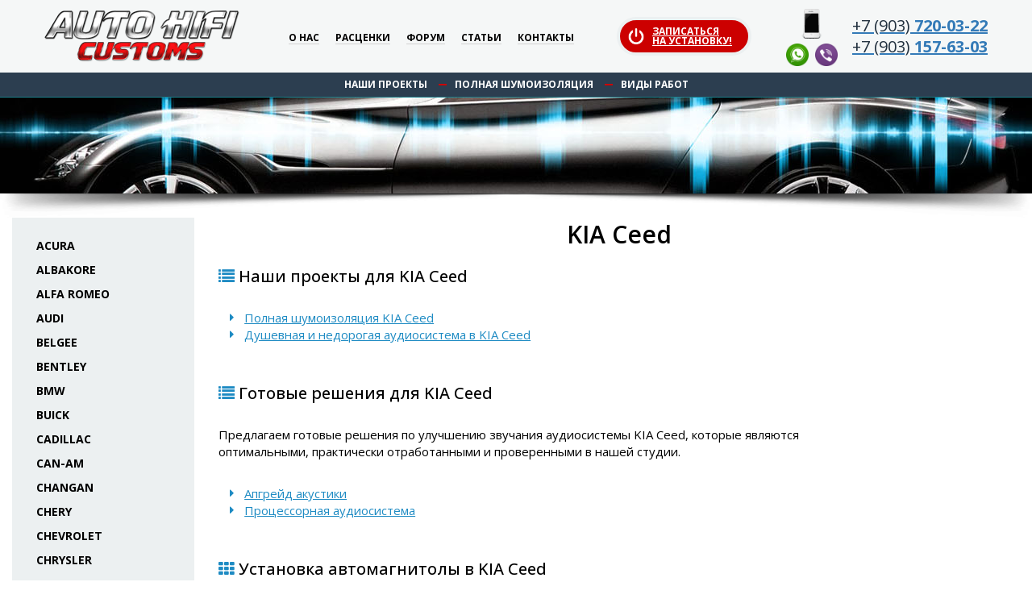

--- FILE ---
content_type: text/html
request_url: https://autohifi-customs.ru/models.php?firma=KIA&model=Ceed
body_size: 18392
content:
<!DOCTYPE html>
<html lang="" class="no-js">
  <head>
    <meta charset="utf-8">
    <meta http-equiv="X-UA-Compatible" content="IE=edge,chrome=1">
    <meta name="description" content="Установка в KIA Ceed">
    <meta name="keywords" content="установка акустики, установка автомагнитолы, установка усилителя, установка сабвуфера, шумоизоляция, KIA">
    <title>Установка в KIA Ceed</title>
    <link rel="canonical" href="https://autohifi-customs.ru/models.php?firma=KIA&model=Ceed">
    <link rel="stylesheet" href="/css/bootstrap.min.css">
    <link rel="stylesheet" href="/css/bootstrap-theme.min.css">
    <link rel="stylesheet" href="/css/main.css">
    <link rel="stylesheet" href="/custom.css">
    <meta name="viewport" content="width=device-width">
    <meta name="format-detection" content="telephone=no">
    <link href="https://fonts.googleapis.com/css?family=Open+Sans:300,300i,400,400i,500,500i,600,600i,700,700i,800,800i,900,900i" rel="stylesheet">
    <link rel="icon" href="https://autohifi-customs.ru/favicon.svg" type="image/svg+xml">
    <link rel="icon" href="https://autohifi-customs.ru/favicon.ico" type="image/x-icon">
    <script>
    var firma = 'KIA';
    </script>
    <script type="text/javascript">
     function externalLinks() {
      links = document.getElementsByTagName("a");
      for (i=0; i<links.length; i++) {
        link = links[i];
        if (link.getAttribute("href") && link.getAttribute("rel") == "external")
        link.target = "_blank";
      }
     }
     window.onload = externalLinks;
   </script>
  </head>
  <body id="site-top">
    <header id="header" class="header">
      <div class="container-fluid">
        <div class="header-inner">
          <div class="header-left"><a href="/" class="logo"><img src="/img/logo.png" alt=""></a></div>
          <div class="header-center">
            <nav class="main-menu"><a href="/">О нас</a><a href="/price.php">Расценки</a><a href="/forum/index.php">Форум</a><a href="/autozvuk/index.php">Статьи</a><a href="/contacts.php">Контакты</a></nav>
          </div>
          <div class="header-pre-right">
            <a href="/onlres.php" class="header-zapis"><span align="right">Записаться<br> на установку!</span></a>
          </div>
          <div class="header-right">
            <div class="header-phones">
              <div class="header-phones-left"><img src="/img/ico-iphone.png" alt="">
                <div class="header-social"><a href="#"><img src="/img/social-whatsapp.ico" alt=""></a><a href="#"><img src="/img/social-viber.ico" alt=""></a></div>
              </div>
              <div class="header-phones-right">
                <a href="tel:+79037200322"><div class="header-phone"><span>+7 (903)</span> 720-03-22</div></a>
                <a href="tel:+79031576303"><div class="header-phone"><span>+7 (903)</span> 157-63-03</div></a>
              </div>
            </div>
          </div>
        </div>
      </div>
    </header>
    <div id="intro" class="intro-small">
      <div id="particles-js"></div>
      <div class="intro-top">
        <div class="container-fluid">
          <nav class="top-menu"><a href="/projects/">Наши проекты</a>
            <div class="del"></div><a href="/noise/">Полная шумоизоляция</a>
            <div class="del"></div><a href="/index.php#works">Виды работ</a>
          </nav>
        </div>
      </div>
      <div class="container-fluid">
        <div class="intro-inner">
        </div>
      </div>
    </div>
    <div class="intro-shadow"></div>
    <main id="main" class="main">
      <div class="container-fluid container-max">
        <div class="row">
          <div class="col-sidebar col-xs-3"><div id="brandslist"><div class="brands" id="Acura">
	<a href="#" onClick="return(false)">Acura</a>
</div>
	<div class="models">
		<a href="https://autohifi-customs.ru/models.php?firma=Acura&amp;model=MDX">MDX</a>
		<a href="https://autohifi-customs.ru/models.php?firma=Acura&amp;model=TL">TL</a>
	</div>
<div class="brands" id="Albakore">
	<a href="#" onClick="return(false)">Albakore</a>
</div>
	<div class="models">
		<a href="https://autohifi-customs.ru/models.php?firma=Albakore&amp;model=600">600</a>
	</div>
<div class="brands" id="Alfa Romeo">
	<a href="#" onClick="return(false)">Alfa Romeo</a>
</div>
	<div class="models">
		<a href="https://autohifi-customs.ru/models.php?firma=Alfa%20Romeo&amp;model=156">156</a>
		<a href="https://autohifi-customs.ru/models.php?firma=Alfa%20Romeo&amp;model=159">159</a>
	</div>
<div class="brands" id="Audi">
	<a href="#" onClick="return(false)">Audi</a>
</div>
	<div class="models">
		<a href="https://autohifi-customs.ru/models.php?firma=Audi&amp;model=100">100</a>
		<a href="https://autohifi-customs.ru/models.php?firma=Audi&amp;model=A1">A1</a>
		<a href="https://autohifi-customs.ru/models.php?firma=Audi&amp;model=A3">A3</a>
		<a href="https://autohifi-customs.ru/models.php?firma=Audi&amp;model=A3%20%288P%29">A3 (8P)</a>
		<a href="https://autohifi-customs.ru/models.php?firma=Audi&amp;model=A3%20%288V%29">A3 (8V)</a>
		<a href="https://autohifi-customs.ru/models.php?firma=Audi&amp;model=A4">A4</a>
		<a href="https://autohifi-customs.ru/models.php?firma=Audi&amp;model=A4%20%28B6%29">A4 (B6)</a>
		<a href="https://autohifi-customs.ru/models.php?firma=Audi&amp;model=A4%20%28B7%29">A4 (B7)</a>
		<a href="https://autohifi-customs.ru/models.php?firma=Audi&amp;model=A4%20%28B8%29">A4 (B8)</a>
		<a href="https://autohifi-customs.ru/models.php?firma=Audi&amp;model=A4%20%28B9%29">A4 (B9)</a>
		<a href="https://autohifi-customs.ru/models.php?firma=Audi&amp;model=A5">A5</a>
		<a href="https://autohifi-customs.ru/models.php?firma=Audi&amp;model=A5%20II%20%28F5%29">A5 II (F5)</a>
		<a href="https://autohifi-customs.ru/models.php?firma=Audi&amp;model=A6%20%28C4%29">A6 (C4)</a>
		<a href="https://autohifi-customs.ru/models.php?firma=Audi&amp;model=A6%20%28C5%29">A6 (C5)</a>
		<a href="https://autohifi-customs.ru/models.php?firma=Audi&amp;model=A6%20%28C6%29">A6 (C6)</a>
		<a href="https://autohifi-customs.ru/models.php?firma=Audi&amp;model=A6%20%28C7%29">A6 (C7)</a>
		<a href="https://autohifi-customs.ru/models.php?firma=Audi&amp;model=A6%20%28C8%29">A6 (C8)</a>
		<a href="https://autohifi-customs.ru/models.php?firma=Audi&amp;model=A7">A7</a>
		<a href="https://autohifi-customs.ru/models.php?firma=Audi&amp;model=A8">A8</a>
		<a href="https://autohifi-customs.ru/models.php?firma=Audi&amp;model=Allroad">Allroad</a>
		<a href="https://autohifi-customs.ru/models.php?firma=Audi&amp;model=Q3">Q3</a>
		<a href="https://autohifi-customs.ru/models.php?firma=Audi&amp;model=Q5">Q5</a>
		<a href="https://autohifi-customs.ru/models.php?firma=Audi&amp;model=Q5%20II%20%28FY%29">Q5 II (FY)</a>
		<a href="https://autohifi-customs.ru/models.php?firma=Audi&amp;model=Q7">Q7</a>
		<a href="https://autohifi-customs.ru/models.php?firma=Audi&amp;model=Q7%20II%20%284M%29">Q7 II (4M)</a>
		<a href="https://autohifi-customs.ru/models.php?firma=Audi&amp;model=Q8">Q8</a>
		<a href="https://autohifi-customs.ru/models.php?firma=Audi&amp;model=S5">S5</a>
		<a href="https://autohifi-customs.ru/models.php?firma=Audi&amp;model=TT">TT</a>
		<a href="https://autohifi-customs.ru/models.php?firma=Audi&amp;model=TT%20II%20%288J%29">TT II (8J)</a>
		<a href="https://autohifi-customs.ru/models.php?firma=Audi&amp;model=TT%20III%20%288S%29">TT III (8S)</a>
	</div>
<div class="brands" id="Belgee">
	<a href="#" onClick="return(false)">Belgee</a>
</div>
	<div class="models">
		<a href="https://autohifi-customs.ru/models.php?firma=Belgee&amp;model=X50">X50</a>
		<a href="https://autohifi-customs.ru/models.php?firma=Belgee&amp;model=X70">X70</a>
	</div>
<div class="brands" id="Bentley">
	<a href="#" onClick="return(false)">Bentley</a>
</div>
	<div class="models">
		<a href="https://autohifi-customs.ru/models.php?firma=Bentley&amp;model=Arnage">Arnage</a>
		<a href="https://autohifi-customs.ru/models.php?firma=Bentley&amp;model=Azure">Azure</a>
		<a href="https://autohifi-customs.ru/models.php?firma=Bentley&amp;model=Brooklands">Brooklands</a>
	</div>
<div class="brands" id="BMW">
	<a href="#" onClick="return(false)">BMW</a>
</div>
	<div class="models">
		<a href="https://autohifi-customs.ru/models.php?firma=BMW&amp;model=1%20%28E81%29">1 (E81)</a>
		<a href="https://autohifi-customs.ru/models.php?firma=BMW&amp;model=1%20%28E87%29">1 (E87)</a>
		<a href="https://autohifi-customs.ru/models.php?firma=BMW&amp;model=1%20%28F20%29">1 (F20)</a>
		<a href="https://autohifi-customs.ru/models.php?firma=BMW&amp;model=1%20%28F40%29">1 (F40)</a>
		<a href="https://autohifi-customs.ru/models.php?firma=BMW&amp;model=2%20%28F22%29">2 (F22)</a>
		<a href="https://autohifi-customs.ru/models.php?firma=BMW&amp;model=2%20%28F44%29">2 (F44)</a>
		<a href="https://autohifi-customs.ru/models.php?firma=BMW&amp;model=2%20%28F45%29">2 (F45)</a>
		<a href="https://autohifi-customs.ru/models.php?firma=BMW&amp;model=3%20%28E36%29">3 (E36)</a>
		<a href="https://autohifi-customs.ru/models.php?firma=BMW&amp;model=3%20%28E46%29">3 (E46)</a>
		<a href="https://autohifi-customs.ru/models.php?firma=BMW&amp;model=3%20%28E90%29">3 (E90)</a>
		<a href="https://autohifi-customs.ru/models.php?firma=BMW&amp;model=3%20%28E92%29">3 (E92)</a>
		<a href="https://autohifi-customs.ru/models.php?firma=BMW&amp;model=3%20%28F30%29">3 (F30)</a>
		<a href="https://autohifi-customs.ru/models.php?firma=BMW&amp;model=3%20%28G20%29">3 (G20)</a>
		<a href="https://autohifi-customs.ru/models.php?firma=BMW&amp;model=4%20%28F33%29">4 (F33)</a>
		<a href="https://autohifi-customs.ru/models.php?firma=BMW&amp;model=4%20%28F36%29">4 (F36)</a>
		<a href="https://autohifi-customs.ru/models.php?firma=BMW&amp;model=4%20%28G22%29">4 (G22)</a>
		<a href="https://autohifi-customs.ru/models.php?firma=BMW&amp;model=5%20%28E34%29">5 (E34)</a>
		<a href="https://autohifi-customs.ru/models.php?firma=BMW&amp;model=5%20%28E39%29">5 (E39)</a>
		<a href="https://autohifi-customs.ru/models.php?firma=BMW&amp;model=5%20%28E60%29">5 (E60)</a>
		<a href="https://autohifi-customs.ru/models.php?firma=BMW&amp;model=5%20%28F10%29">5 (F10)</a>
		<a href="https://autohifi-customs.ru/models.php?firma=BMW&amp;model=5%20%28G30%29">5 (G30)</a>
		<a href="https://autohifi-customs.ru/models.php?firma=BMW&amp;model=5%20%28G31%29">5 (G31)</a>
		<a href="https://autohifi-customs.ru/models.php?firma=BMW&amp;model=6%20%28F12%29">6 (F12)</a>
		<a href="https://autohifi-customs.ru/models.php?firma=BMW&amp;model=6%20%28G32%29">6 (G32)</a>
		<a href="https://autohifi-customs.ru/models.php?firma=BMW&amp;model=7">7</a>
		<a href="https://autohifi-customs.ru/models.php?firma=BMW&amp;model=7%20%28E38%29">7 (E38)</a>
		<a href="https://autohifi-customs.ru/models.php?firma=BMW&amp;model=7%20%28G11%29">7 (G11)</a>
		<a href="https://autohifi-customs.ru/models.php?firma=BMW&amp;model=7%20%28G12%29">7 (G12)</a>
		<a href="https://autohifi-customs.ru/models.php?firma=BMW&amp;model=850">850</a>
		<a href="https://autohifi-customs.ru/models.php?firma=BMW&amp;model=GT3%20%28F34%29">GT3 (F34)</a>
		<a href="https://autohifi-customs.ru/models.php?firma=BMW&amp;model=i3S">i3S</a>
		<a href="https://autohifi-customs.ru/models.php?firma=BMW&amp;model=K1200LT">K1200LT</a>
		<a href="https://autohifi-customs.ru/models.php?firma=BMW&amp;model=K1600">K1600</a>
		<a href="https://autohifi-customs.ru/models.php?firma=BMW&amp;model=M1">M1</a>
		<a href="https://autohifi-customs.ru/models.php?firma=BMW&amp;model=X1%20%28E84%29">X1 (E84)</a>
		<a href="https://autohifi-customs.ru/models.php?firma=BMW&amp;model=X1%20%28F48%29">X1 (F48)</a>
		<a href="https://autohifi-customs.ru/models.php?firma=BMW&amp;model=X2%20%28F39%29">X2 (F39)</a>
		<a href="https://autohifi-customs.ru/models.php?firma=BMW&amp;model=X3%20%28E83%29">X3 (E83)</a>
		<a href="https://autohifi-customs.ru/models.php?firma=BMW&amp;model=X3%20%28F25%29">X3 (F25)</a>
		<a href="https://autohifi-customs.ru/models.php?firma=BMW&amp;model=X3%20%28G01%29">X3 (G01)</a>
		<a href="https://autohifi-customs.ru/models.php?firma=BMW&amp;model=X4%20%28F26%29">X4 (F26)</a>
		<a href="https://autohifi-customs.ru/models.php?firma=BMW&amp;model=X4%20%28G02%29">X4 (G02)</a>
		<a href="https://autohifi-customs.ru/models.php?firma=BMW&amp;model=X5%20%28E53%29">X5 (E53)</a>
		<a href="https://autohifi-customs.ru/models.php?firma=BMW&amp;model=X5%20%28E70%29">X5 (E70)</a>
		<a href="https://autohifi-customs.ru/models.php?firma=BMW&amp;model=X5%20%28F15%29">X5 (F15)</a>
		<a href="https://autohifi-customs.ru/models.php?firma=BMW&amp;model=X5%20%28G05%29">X5 (G05)</a>
		<a href="https://autohifi-customs.ru/models.php?firma=BMW&amp;model=X5M%20%28F85%29">X5M (F85)</a>
		<a href="https://autohifi-customs.ru/models.php?firma=BMW&amp;model=X6%20%28E71%29">X6 (E71)</a>
		<a href="https://autohifi-customs.ru/models.php?firma=BMW&amp;model=X6%20%28F16%29">X6 (F16)</a>
		<a href="https://autohifi-customs.ru/models.php?firma=BMW&amp;model=X6%20%28G06%29">X6 (G06)</a>
		<a href="https://autohifi-customs.ru/models.php?firma=BMW&amp;model=X7%20%28G07%29">X7 (G07)</a>
		<a href="https://autohifi-customs.ru/models.php?firma=BMW&amp;model=Z4%20%28E89%29">Z4 (E89)</a>
	</div>
<div class="brands" id="Buick">
	<a href="#" onClick="return(false)">Buick</a>
</div>
	<div class="models">
		<a href="https://autohifi-customs.ru/models.php?firma=Buick&amp;model=GSX">GSX</a>
		<a href="https://autohifi-customs.ru/models.php?firma=Buick&amp;model=Wildcat">Wildcat</a>
	</div>
<div class="brands" id="Cadillac">
	<a href="#" onClick="return(false)">Cadillac</a>
</div>
	<div class="models">
		<a href="https://autohifi-customs.ru/models.php?firma=Cadillac&amp;model=BLS">BLS</a>
		<a href="https://autohifi-customs.ru/models.php?firma=Cadillac&amp;model=Escalade">Escalade</a>
		<a href="https://autohifi-customs.ru/models.php?firma=Cadillac&amp;model=Escalade%20IV">Escalade IV</a>
		<a href="https://autohifi-customs.ru/models.php?firma=Cadillac&amp;model=Escalade%20V">Escalade V</a>
		<a href="https://autohifi-customs.ru/models.php?firma=Cadillac&amp;model=XT4">XT4</a>
	</div>
<div class="brands" id="Can-Am">
	<a href="#" onClick="return(false)">Can-Am</a>
</div>
	<div class="models">
		<a href="https://autohifi-customs.ru/models.php?firma=Can-Am&amp;model=Outlander">Outlander</a>
		<a href="https://autohifi-customs.ru/models.php?firma=Can-Am&amp;model=Spider%20F3">Spider F3</a>
	</div>
<div class="brands" id="Changan">
	<a href="#" onClick="return(false)">Changan</a>
</div>
	<div class="models">
		<a href="https://autohifi-customs.ru/models.php?firma=Changan&amp;model=CS35">CS35</a>
		<a href="https://autohifi-customs.ru/models.php?firma=Changan&amp;model=CS55">CS55</a>
		<a href="https://autohifi-customs.ru/models.php?firma=Changan&amp;model=CS55plus">CS55plus</a>
		<a href="https://autohifi-customs.ru/models.php?firma=Changan&amp;model=CS75">CS75</a>
		<a href="https://autohifi-customs.ru/models.php?firma=Changan&amp;model=Lamore">Lamore</a>
		<a href="https://autohifi-customs.ru/models.php?firma=Changan&amp;model=UNI-K">UNI-K</a>
		<a href="https://autohifi-customs.ru/models.php?firma=Changan&amp;model=UNI-S">UNI-S</a>
		<a href="https://autohifi-customs.ru/models.php?firma=Changan&amp;model=UNI-T">UNI-T</a>
		<a href="https://autohifi-customs.ru/models.php?firma=Changan&amp;model=UNI-V">UNI-V</a>
	</div>
<div class="brands" id="Chery">
	<a href="#" onClick="return(false)">Chery</a>
</div>
	<div class="models">
		<a href="https://autohifi-customs.ru/models.php?firma=Chery&amp;model=Tiggo%204%20Pro">Tiggo 4 Pro</a>
		<a href="https://autohifi-customs.ru/models.php?firma=Chery&amp;model=Tiggo%207">Tiggo 7</a>
		<a href="https://autohifi-customs.ru/models.php?firma=Chery&amp;model=Tiggo%207%20Pro">Tiggo 7 Pro</a>
		<a href="https://autohifi-customs.ru/models.php?firma=Chery&amp;model=Tiggo%208">Tiggo 8</a>
		<a href="https://autohifi-customs.ru/models.php?firma=Chery&amp;model=Tiggo%208%20Pro">Tiggo 8 Pro</a>
		<a href="https://autohifi-customs.ru/models.php?firma=Chery&amp;model=Tiggo%208%20Pro%20Max">Tiggo 8 Pro Max</a>
	</div>
<div class="brands" id="Chevrolet">
	<a href="#" onClick="return(false)">Chevrolet</a>
</div>
	<div class="models">
		<a href="https://autohifi-customs.ru/models.php?firma=Chevrolet&amp;model=Avalanche">Avalanche</a>
		<a href="https://autohifi-customs.ru/models.php?firma=Chevrolet&amp;model=Aveo%20T200">Aveo T200</a>
		<a href="https://autohifi-customs.ru/models.php?firma=Chevrolet&amp;model=Aveo%20T250">Aveo T250</a>
		<a href="https://autohifi-customs.ru/models.php?firma=Chevrolet&amp;model=Aveo%20T300">Aveo T300</a>
		<a href="https://autohifi-customs.ru/models.php?firma=Chevrolet&amp;model=Camaro">Camaro</a>
		<a href="https://autohifi-customs.ru/models.php?firma=Chevrolet&amp;model=Camaro%20V">Camaro V</a>
		<a href="https://autohifi-customs.ru/models.php?firma=Chevrolet&amp;model=Camaro%20VI">Camaro VI</a>
		<a href="https://autohifi-customs.ru/models.php?firma=Chevrolet&amp;model=Captiva">Captiva</a>
		<a href="https://autohifi-customs.ru/models.php?firma=Chevrolet&amp;model=Cobalt">Cobalt</a>
		<a href="https://autohifi-customs.ru/models.php?firma=Chevrolet&amp;model=Corvette%20C5">Corvette C5</a>
		<a href="https://autohifi-customs.ru/models.php?firma=Chevrolet&amp;model=Cruze">Cruze</a>
		<a href="https://autohifi-customs.ru/models.php?firma=Chevrolet&amp;model=Epica">Epica</a>
		<a href="https://autohifi-customs.ru/models.php?firma=Chevrolet&amp;model=Equinox">Equinox</a>
		<a href="https://autohifi-customs.ru/models.php?firma=Chevrolet&amp;model=Evanda">Evanda</a>
		<a href="https://autohifi-customs.ru/models.php?firma=Chevrolet&amp;model=Explorer">Explorer</a>
		<a href="https://autohifi-customs.ru/models.php?firma=Chevrolet&amp;model=Express">Express</a>
		<a href="https://autohifi-customs.ru/models.php?firma=Chevrolet&amp;model=Impala%20V">Impala V</a>
		<a href="https://autohifi-customs.ru/models.php?firma=Chevrolet&amp;model=Lacetti">Lacetti</a>
		<a href="https://autohifi-customs.ru/models.php?firma=Chevrolet&amp;model=Lanos">Lanos</a>
		<a href="https://autohifi-customs.ru/models.php?firma=Chevrolet&amp;model=Malibu%20IX">Malibu IX</a>
		<a href="https://autohifi-customs.ru/models.php?firma=Chevrolet&amp;model=Nexia">Nexia</a>
		<a href="https://autohifi-customs.ru/models.php?firma=Chevrolet&amp;model=Niva">Niva</a>
		<a href="https://autohifi-customs.ru/models.php?firma=Chevrolet&amp;model=Orlando">Orlando</a>
		<a href="https://autohifi-customs.ru/models.php?firma=Chevrolet&amp;model=Rezzo">Rezzo</a>
		<a href="https://autohifi-customs.ru/models.php?firma=Chevrolet&amp;model=Tahoe">Tahoe</a>
		<a href="https://autohifi-customs.ru/models.php?firma=Chevrolet&amp;model=Tahoe%20III">Tahoe III</a>
		<a href="https://autohifi-customs.ru/models.php?firma=Chevrolet&amp;model=Tahoe%20IV">Tahoe IV</a>
		<a href="https://autohifi-customs.ru/models.php?firma=Chevrolet&amp;model=TrailBlazer">TrailBlazer</a>
		<a href="https://autohifi-customs.ru/models.php?firma=Chevrolet&amp;model=TrailBlazer%20II">TrailBlazer II</a>
		<a href="https://autohifi-customs.ru/models.php?firma=Chevrolet&amp;model=Van">Van</a>
	</div>
<div class="brands" id="Chrysler">
	<a href="#" onClick="return(false)">Chrysler</a>
</div>
	<div class="models">
		<a href="https://autohifi-customs.ru/models.php?firma=Chrysler&amp;model=300C">300C</a>
		<a href="https://autohifi-customs.ru/models.php?firma=Chrysler&amp;model=300M">300M</a>
		<a href="https://autohifi-customs.ru/models.php?firma=Chrysler&amp;model=Crossfire">Crossfire</a>
		<a href="https://autohifi-customs.ru/models.php?firma=Chrysler&amp;model=Grand%20Voyager">Grand Voyager</a>
		<a href="https://autohifi-customs.ru/models.php?firma=Chrysler&amp;model=Pacifica">Pacifica</a>
		<a href="https://autohifi-customs.ru/models.php?firma=Chrysler&amp;model=PT%20Cruiser">PT Cruiser</a>
		<a href="https://autohifi-customs.ru/models.php?firma=Chrysler&amp;model=PT%20Cruiser%20Convertable">PT Cruiser Convertable</a>
		<a href="https://autohifi-customs.ru/models.php?firma=Chrysler&amp;model=Town%20%26%20Country">Town & Country</a>
		<a href="https://autohifi-customs.ru/models.php?firma=Chrysler&amp;model=Voyager">Voyager</a>
	</div>
<div class="brands" id="Citroen">
	<a href="#" onClick="return(false)">Citroen</a>
</div>
	<div class="models">
		<a href="https://autohifi-customs.ru/models.php?firma=Citroen&amp;model=Berlingo">Berlingo</a>
		<a href="https://autohifi-customs.ru/models.php?firma=Citroen&amp;model=C-Crosser">C-Crosser</a>
		<a href="https://autohifi-customs.ru/models.php?firma=Citroen&amp;model=C-Elysee">C-Elysee</a>
		<a href="https://autohifi-customs.ru/models.php?firma=Citroen&amp;model=C1">C1</a>
		<a href="https://autohifi-customs.ru/models.php?firma=Citroen&amp;model=C3">C3</a>
		<a href="https://autohifi-customs.ru/models.php?firma=Citroen&amp;model=C3%20Picasso">C3 Picasso</a>
		<a href="https://autohifi-customs.ru/models.php?firma=Citroen&amp;model=C4">C4</a>
		<a href="https://autohifi-customs.ru/models.php?firma=Citroen&amp;model=C4%20Picasso">C4 Picasso</a>
		<a href="https://autohifi-customs.ru/models.php?firma=Citroen&amp;model=C4L%20sedan">C4L sedan</a>
		<a href="https://autohifi-customs.ru/models.php?firma=Citroen&amp;model=C5">C5</a>
		<a href="https://autohifi-customs.ru/models.php?firma=Citroen&amp;model=C5%20Aircross">C5 Aircross</a>
		<a href="https://autohifi-customs.ru/models.php?firma=Citroen&amp;model=DS3">DS3</a>
		<a href="https://autohifi-customs.ru/models.php?firma=Citroen&amp;model=DS4">DS4</a>
		<a href="https://autohifi-customs.ru/models.php?firma=Citroen&amp;model=DS5">DS5</a>
		<a href="https://autohifi-customs.ru/models.php?firma=Citroen&amp;model=Evasion">Evasion</a>
		<a href="https://autohifi-customs.ru/models.php?firma=Citroen&amp;model=Jumper">Jumper</a>
		<a href="https://autohifi-customs.ru/models.php?firma=Citroen&amp;model=Jumpy">Jumpy</a>
		<a href="https://autohifi-customs.ru/models.php?firma=Citroen&amp;model=Jumpy%20Multispace">Jumpy Multispace</a>
	</div>
<div class="brands" id="Corvette">
	<a href="#" onClick="return(false)">Corvette</a>
</div>
	<div class="models">
		<a href="https://autohifi-customs.ru/models.php?firma=Corvette&amp;model=Stingray">Stingray</a>
	</div>
<div class="brands" id="Cupra">
	<a href="#" onClick="return(false)">Cupra</a>
</div>
	<div class="models">
		<a href="https://autohifi-customs.ru/models.php?firma=Cupra&amp;model=Formentor">Formentor</a>
	</div>
<div class="brands" id="Daewoo">
	<a href="#" onClick="return(false)">Daewoo</a>
</div>
	<div class="models">
		<a href="https://autohifi-customs.ru/models.php?firma=Daewoo&amp;model=Espero">Espero</a>
		<a href="https://autohifi-customs.ru/models.php?firma=Daewoo&amp;model=Gentra">Gentra</a>
		<a href="https://autohifi-customs.ru/models.php?firma=Daewoo&amp;model=Matiz">Matiz</a>
		<a href="https://autohifi-customs.ru/models.php?firma=Daewoo&amp;model=Nexia">Nexia</a>
	</div>
<div class="brands" id="Datsun">
	<a href="#" onClick="return(false)">Datsun</a>
</div>
	<div class="models">
		<a href="https://autohifi-customs.ru/models.php?firma=Datsun&amp;model=On-Do">On-Do</a>
	</div>
<div class="brands" id="Dodge">
	<a href="#" onClick="return(false)">Dodge</a>
</div>
	<div class="models">
		<a href="https://autohifi-customs.ru/models.php?firma=Dodge&amp;model=Avenger">Avenger</a>
		<a href="https://autohifi-customs.ru/models.php?firma=Dodge&amp;model=Caliber">Caliber</a>
		<a href="https://autohifi-customs.ru/models.php?firma=Dodge&amp;model=Challenger">Challenger</a>
		<a href="https://autohifi-customs.ru/models.php?firma=Dodge&amp;model=Challenger%20III">Challenger III</a>
		<a href="https://autohifi-customs.ru/models.php?firma=Dodge&amp;model=Durango">Durango</a>
		<a href="https://autohifi-customs.ru/models.php?firma=Dodge&amp;model=Durango%20SRT%20III">Durango SRT III</a>
		<a href="https://autohifi-customs.ru/models.php?firma=Dodge&amp;model=Grand%20Caravan">Grand Caravan</a>
		<a href="https://autohifi-customs.ru/models.php?firma=Dodge&amp;model=Journey">Journey</a>
		<a href="https://autohifi-customs.ru/models.php?firma=Dodge&amp;model=Neon">Neon</a>
		<a href="https://autohifi-customs.ru/models.php?firma=Dodge&amp;model=Nitro">Nitro</a>
		<a href="https://autohifi-customs.ru/models.php?firma=Dodge&amp;model=Ram%201500">Ram 1500</a>
		<a href="https://autohifi-customs.ru/models.php?firma=Dodge&amp;model=Ram%201500%20IV">Ram 1500 IV</a>
		<a href="https://autohifi-customs.ru/models.php?firma=Dodge&amp;model=Stratus">Stratus</a>
	</div>
<div class="brands" id="Dongfeng">
	<a href="#" onClick="return(false)">Dongfeng</a>
</div>
	<div class="models">
		<a href="https://autohifi-customs.ru/models.php?firma=Dongfeng&amp;model=DF6">DF6</a>
		<a href="https://autohifi-customs.ru/models.php?firma=Dongfeng&amp;model=DFSK%20500">DFSK 500</a>
		<a href="https://autohifi-customs.ru/models.php?firma=Dongfeng&amp;model=Fengon%20iX7">Fengon iX7</a>
		<a href="https://autohifi-customs.ru/models.php?firma=Dongfeng&amp;model=Shine%20Max">Shine Max</a>
	</div>
<div class="brands" id="Evolute">
	<a href="#" onClick="return(false)">Evolute</a>
</div>
	<div class="models">
		<a href="https://autohifi-customs.ru/models.php?firma=Evolute&amp;model=i-PRO">i-PRO</a>
	</div>
<div class="brands" id="Exeed">
	<a href="#" onClick="return(false)">Exeed</a>
</div>
	<div class="models">
		<a href="https://autohifi-customs.ru/models.php?firma=Exeed&amp;model=LX">LX</a>
		<a href="https://autohifi-customs.ru/models.php?firma=Exeed&amp;model=RX">RX</a>
		<a href="https://autohifi-customs.ru/models.php?firma=Exeed&amp;model=TXL">TXL</a>
		<a href="https://autohifi-customs.ru/models.php?firma=Exeed&amp;model=VX">VX</a>
	</div>
<div class="brands" id="FAW">
	<a href="#" onClick="return(false)">FAW</a>
</div>
	<div class="models">
		<a href="https://autohifi-customs.ru/models.php?firma=FAW&amp;model=Bestune%20T77">Bestune T77</a>
	</div>
<div class="brands" id="Ferrari">
	<a href="#" onClick="return(false)">Ferrari</a>
</div>
	<div class="models">
		<a href="https://autohifi-customs.ru/models.php?firma=Ferrari&amp;model=360%20Modena">360 Modena</a>
		<a href="https://autohifi-customs.ru/models.php?firma=Ferrari&amp;model=575%20Maranello">575 Maranello</a>
	</div>
<div class="brands" id="Fiat">
	<a href="#" onClick="return(false)">Fiat</a>
</div>
	<div class="models">
		<a href="https://autohifi-customs.ru/models.php?firma=Fiat&amp;model=Albea">Albea</a>
		<a href="https://autohifi-customs.ru/models.php?firma=Fiat&amp;model=Doblo">Doblo</a>
		<a href="https://autohifi-customs.ru/models.php?firma=Fiat&amp;model=Ducato">Ducato</a>
		<a href="https://autohifi-customs.ru/models.php?firma=Fiat&amp;model=Fullback">Fullback</a>
		<a href="https://autohifi-customs.ru/models.php?firma=Fiat&amp;model=Punto">Punto</a>
	</div>
<div class="brands" id="Ford">
	<a href="#" onClick="return(false)">Ford</a>
</div>
	<div class="models">
		<a href="https://autohifi-customs.ru/models.php?firma=Ford&amp;model=C-Max">C-Max</a>
		<a href="https://autohifi-customs.ru/models.php?firma=Ford&amp;model=Cougar">Cougar</a>
		<a href="https://autohifi-customs.ru/models.php?firma=Ford&amp;model=Econoline">Econoline</a>
		<a href="https://autohifi-customs.ru/models.php?firma=Ford&amp;model=Edge">Edge</a>
		<a href="https://autohifi-customs.ru/models.php?firma=Ford&amp;model=Escape">Escape</a>
		<a href="https://autohifi-customs.ru/models.php?firma=Ford&amp;model=Escort">Escort</a>
		<a href="https://autohifi-customs.ru/models.php?firma=Ford&amp;model=Expedition">Expedition</a>
		<a href="https://autohifi-customs.ru/models.php?firma=Ford&amp;model=Explorer">Explorer</a>
		<a href="https://autohifi-customs.ru/models.php?firma=Ford&amp;model=Explorer%20IV">Explorer IV</a>
		<a href="https://autohifi-customs.ru/models.php?firma=Ford&amp;model=Explorer%20V">Explorer V</a>
		<a href="https://autohifi-customs.ru/models.php?firma=Ford&amp;model=F-250">F-250</a>
		<a href="https://autohifi-customs.ru/models.php?firma=Ford&amp;model=Fiesta">Fiesta</a>
		<a href="https://autohifi-customs.ru/models.php?firma=Ford&amp;model=Fiesta%20VII">Fiesta VII</a>
		<a href="https://autohifi-customs.ru/models.php?firma=Ford&amp;model=Focus">Focus</a>
		<a href="https://autohifi-customs.ru/models.php?firma=Ford&amp;model=Focus%202">Focus 2</a>
		<a href="https://autohifi-customs.ru/models.php?firma=Ford&amp;model=Focus%203">Focus 3</a>
		<a href="https://autohifi-customs.ru/models.php?firma=Ford&amp;model=Fusion">Fusion</a>
		<a href="https://autohifi-customs.ru/models.php?firma=Ford&amp;model=Galaxy">Galaxy</a>
		<a href="https://autohifi-customs.ru/models.php?firma=Ford&amp;model=Ka">Ka</a>
		<a href="https://autohifi-customs.ru/models.php?firma=Ford&amp;model=Kuga">Kuga</a>
		<a href="https://autohifi-customs.ru/models.php?firma=Ford&amp;model=Kuga%20II">Kuga II</a>
		<a href="https://autohifi-customs.ru/models.php?firma=Ford&amp;model=Maverick">Maverick</a>
		<a href="https://autohifi-customs.ru/models.php?firma=Ford&amp;model=Mondeo">Mondeo</a>
		<a href="https://autohifi-customs.ru/models.php?firma=Ford&amp;model=Mondeo%203%20%28Mk%20III%29">Mondeo 3 (Mk III)</a>
		<a href="https://autohifi-customs.ru/models.php?firma=Ford&amp;model=Mondeo%204%20%28Mk%20IV%29">Mondeo 4 (Mk IV)</a>
		<a href="https://autohifi-customs.ru/models.php?firma=Ford&amp;model=Mondeo%205%20%28Mk%20V%29">Mondeo 5 (Mk V)</a>
		<a href="https://autohifi-customs.ru/models.php?firma=Ford&amp;model=Mustang">Mustang</a>
		<a href="https://autohifi-customs.ru/models.php?firma=Ford&amp;model=Mustang%20VI">Mustang VI</a>
		<a href="https://autohifi-customs.ru/models.php?firma=Ford&amp;model=Ranger">Ranger</a>
		<a href="https://autohifi-customs.ru/models.php?firma=Ford&amp;model=Ranger%20V">Ranger V</a>
		<a href="https://autohifi-customs.ru/models.php?firma=Ford&amp;model=S-Max">S-Max</a>
		<a href="https://autohifi-customs.ru/models.php?firma=Ford&amp;model=Tourneo">Tourneo</a>
		<a href="https://autohifi-customs.ru/models.php?firma=Ford&amp;model=Tourneo%20Connect">Tourneo Connect</a>
		<a href="https://autohifi-customs.ru/models.php?firma=Ford&amp;model=Tourneo%20Custom">Tourneo Custom</a>
		<a href="https://autohifi-customs.ru/models.php?firma=Ford&amp;model=Transit">Transit</a>
		<a href="https://autohifi-customs.ru/models.php?firma=Ford&amp;model=Transit%20Connect">Transit Connect</a>
	</div>
<div class="brands" id="GAC">
	<a href="#" onClick="return(false)">GAC</a>
</div>
	<div class="models">
		<a href="https://autohifi-customs.ru/models.php?firma=GAC&amp;model=GS8">GS8</a>
	</div>
<div class="brands" id="Geely">
	<a href="#" onClick="return(false)">Geely</a>
</div>
	<div class="models">
		<a href="https://autohifi-customs.ru/models.php?firma=Geely&amp;model=Atlas">Atlas</a>
		<a href="https://autohifi-customs.ru/models.php?firma=Geely&amp;model=Atlas%20II">Atlas II</a>
		<a href="https://autohifi-customs.ru/models.php?firma=Geely&amp;model=Atlas%20Pro">Atlas Pro</a>
		<a href="https://autohifi-customs.ru/models.php?firma=Geely&amp;model=Cityray">Cityray</a>
		<a href="https://autohifi-customs.ru/models.php?firma=Geely&amp;model=Coolray">Coolray</a>
		<a href="https://autohifi-customs.ru/models.php?firma=Geely&amp;model=Monjaro">Monjaro</a>
		<a href="https://autohifi-customs.ru/models.php?firma=Geely&amp;model=Okavango">Okavango</a>
		<a href="https://autohifi-customs.ru/models.php?firma=Geely&amp;model=Preface">Preface</a>
		<a href="https://autohifi-customs.ru/models.php?firma=Geely&amp;model=Tugella">Tugella</a>
	</div>
<div class="brands" id="Great Wall">
	<a href="#" onClick="return(false)">Great Wall</a>
</div>
	<div class="models">
		<a href="https://autohifi-customs.ru/models.php?firma=Great%20Wall&amp;model=Hover%20H3">Hover H3</a>
		<a href="https://autohifi-customs.ru/models.php?firma=Great%20Wall&amp;model=Hover%20M4">Hover M4</a>
	</div>
<div class="brands" id="Harley-Davidson">
	<a href="#" onClick="return(false)">Harley-Davidson</a>
</div>
	<div class="models">
		<a href="https://autohifi-customs.ru/models.php?firma=Harley-Davidson&amp;model=Electra%20Glide">Electra Glide</a>
		<a href="https://autohifi-customs.ru/models.php?firma=Harley-Davidson&amp;model=Street%20Glide">Street Glide</a>
		<a href="https://autohifi-customs.ru/models.php?firma=Harley-Davidson&amp;model=Tri%20Glide">Tri Glide</a>
	</div>
<div class="brands" id="Haval">
	<a href="#" onClick="return(false)">Haval</a>
</div>
	<div class="models">
		<a href="https://autohifi-customs.ru/models.php?firma=Haval&amp;model=F7">F7</a>
		<a href="https://autohifi-customs.ru/models.php?firma=Haval&amp;model=F7%20II">F7 II</a>
		<a href="https://autohifi-customs.ru/models.php?firma=Haval&amp;model=F7X">F7X</a>
		<a href="https://autohifi-customs.ru/models.php?firma=Haval&amp;model=H6">H6</a>
		<a href="https://autohifi-customs.ru/models.php?firma=Haval&amp;model=H9">H9</a>
		<a href="https://autohifi-customs.ru/models.php?firma=Haval&amp;model=Jolion">Jolion</a>
		<a href="https://autohifi-customs.ru/models.php?firma=Haval&amp;model=M6">M6</a>
	</div>
<div class="brands" id="Honda">
	<a href="#" onClick="return(false)">Honda</a>
</div>
	<div class="models">
		<a href="https://autohifi-customs.ru/models.php?firma=Honda&amp;model=Accord">Accord</a>
		<a href="https://autohifi-customs.ru/models.php?firma=Honda&amp;model=Accord%208">Accord 8</a>
		<a href="https://autohifi-customs.ru/models.php?firma=Honda&amp;model=Accord%209">Accord 9</a>
		<a href="https://autohifi-customs.ru/models.php?firma=Honda&amp;model=CBR%20650F">CBR 650F</a>
		<a href="https://autohifi-customs.ru/models.php?firma=Honda&amp;model=Civic">Civic</a>
		<a href="https://autohifi-customs.ru/models.php?firma=Honda&amp;model=Civic%204D">Civic 4D</a>
		<a href="https://autohifi-customs.ru/models.php?firma=Honda&amp;model=Civic%205D">Civic 5D</a>
		<a href="https://autohifi-customs.ru/models.php?firma=Honda&amp;model=Civic%20Ferio">Civic Ferio</a>
		<a href="https://autohifi-customs.ru/models.php?firma=Honda&amp;model=Civic%20IX">Civic IX</a>
		<a href="https://autohifi-customs.ru/models.php?firma=Honda&amp;model=Civic%20VIII%20Coupe">Civic VIII Coupe</a>
		<a href="https://autohifi-customs.ru/models.php?firma=Honda&amp;model=Civic%20X">Civic X</a>
		<a href="https://autohifi-customs.ru/models.php?firma=Honda&amp;model=CR-V%20%28I%29">CR-V (I)</a>
		<a href="https://autohifi-customs.ru/models.php?firma=Honda&amp;model=CR-V%20%28II%29">CR-V (II)</a>
		<a href="https://autohifi-customs.ru/models.php?firma=Honda&amp;model=CR-V%20%28III%29">CR-V (III)</a>
		<a href="https://autohifi-customs.ru/models.php?firma=Honda&amp;model=CR-V%20%28IV%29">CR-V (IV)</a>
		<a href="https://autohifi-customs.ru/models.php?firma=Honda&amp;model=CR-V%20%28V%29">CR-V (V)</a>
		<a href="https://autohifi-customs.ru/models.php?firma=Honda&amp;model=CR-Z">CR-Z</a>
		<a href="https://autohifi-customs.ru/models.php?firma=Honda&amp;model=Crosstour">Crosstour</a>
		<a href="https://autohifi-customs.ru/models.php?firma=Honda&amp;model=Element">Element</a>
		<a href="https://autohifi-customs.ru/models.php?firma=Honda&amp;model=Elysion">Elysion</a>
		<a href="https://autohifi-customs.ru/models.php?firma=Honda&amp;model=Fit">Fit</a>
		<a href="https://autohifi-customs.ru/models.php?firma=Honda&amp;model=Freed%20Spike">Freed Spike</a>
		<a href="https://autohifi-customs.ru/models.php?firma=Honda&amp;model=GL%201800">GL 1800</a>
		<a href="https://autohifi-customs.ru/models.php?firma=Honda&amp;model=Gold%20Wing">Gold Wing</a>
		<a href="https://autohifi-customs.ru/models.php?firma=Honda&amp;model=HR-V">HR-V</a>
		<a href="https://autohifi-customs.ru/models.php?firma=Honda&amp;model=Integra">Integra</a>
		<a href="https://autohifi-customs.ru/models.php?firma=Honda&amp;model=Legend">Legend</a>
		<a href="https://autohifi-customs.ru/models.php?firma=Honda&amp;model=Pacific%20Coast">Pacific Coast</a>
		<a href="https://autohifi-customs.ru/models.php?firma=Honda&amp;model=Pilot">Pilot</a>
		<a href="https://autohifi-customs.ru/models.php?firma=Honda&amp;model=Pilot%20III">Pilot III</a>
		<a href="https://autohifi-customs.ru/models.php?firma=Honda&amp;model=Prelude">Prelude</a>
		<a href="https://autohifi-customs.ru/models.php?firma=Honda&amp;model=Shuttle">Shuttle</a>
		<a href="https://autohifi-customs.ru/models.php?firma=Honda&amp;model=Silver%20Wing">Silver Wing</a>
		<a href="https://autohifi-customs.ru/models.php?firma=Honda&amp;model=Stepwgn">Stepwgn</a>
		<a href="https://autohifi-customs.ru/models.php?firma=Honda&amp;model=Stepwgn%20Spada">Stepwgn Spada</a>
		<a href="https://autohifi-customs.ru/models.php?firma=Honda&amp;model=TypeR">TypeR</a>
	</div>
<div class="brands" id="Hummer">
	<a href="#" onClick="return(false)">Hummer</a>
</div>
	<div class="models">
		<a href="https://autohifi-customs.ru/models.php?firma=Hummer&amp;model=H2">H2</a>
		<a href="https://autohifi-customs.ru/models.php?firma=Hummer&amp;model=H3">H3</a>
	</div>
<div class="brands" id="Hyundai">
	<a href="#" onClick="return(false)">Hyundai</a>
</div>
	<div class="models">
		<a href="https://autohifi-customs.ru/models.php?firma=Hyundai&amp;model=Accent">Accent</a>
		<a href="https://autohifi-customs.ru/models.php?firma=Hyundai&amp;model=Avante">Avante</a>
		<a href="https://autohifi-customs.ru/models.php?firma=Hyundai&amp;model=Coupe">Coupe</a>
		<a href="https://autohifi-customs.ru/models.php?firma=Hyundai&amp;model=Creta">Creta</a>
		<a href="https://autohifi-customs.ru/models.php?firma=Hyundai&amp;model=Elantra">Elantra</a>
		<a href="https://autohifi-customs.ru/models.php?firma=Hyundai&amp;model=Elantra%20V">Elantra V</a>
		<a href="https://autohifi-customs.ru/models.php?firma=Hyundai&amp;model=Elantra%20VI">Elantra VI</a>
		<a href="https://autohifi-customs.ru/models.php?firma=Hyundai&amp;model=Equus">Equus</a>
		<a href="https://autohifi-customs.ru/models.php?firma=Hyundai&amp;model=Galloper">Galloper</a>
		<a href="https://autohifi-customs.ru/models.php?firma=Hyundai&amp;model=Genesis">Genesis</a>
		<a href="https://autohifi-customs.ru/models.php?firma=Hyundai&amp;model=Getz">Getz</a>
		<a href="https://autohifi-customs.ru/models.php?firma=Hyundai&amp;model=Grand%20Santa%20Fe">Grand Santa Fe</a>
		<a href="https://autohifi-customs.ru/models.php?firma=Hyundai&amp;model=Grand%20Starex">Grand Starex</a>
		<a href="https://autohifi-customs.ru/models.php?firma=Hyundai&amp;model=Grand%20Starex%20II">Grand Starex II</a>
		<a href="https://autohifi-customs.ru/models.php?firma=Hyundai&amp;model=Grandeur">Grandeur</a>
		<a href="https://autohifi-customs.ru/models.php?firma=Hyundai&amp;model=H-1">H-1</a>
		<a href="https://autohifi-customs.ru/models.php?firma=Hyundai&amp;model=H-1%20II">H-1 II</a>
		<a href="https://autohifi-customs.ru/models.php?firma=Hyundai&amp;model=i30">i30</a>
		<a href="https://autohifi-customs.ru/models.php?firma=Hyundai&amp;model=i40">i40</a>
		<a href="https://autohifi-customs.ru/models.php?firma=Hyundai&amp;model=ix35">ix35</a>
		<a href="https://autohifi-customs.ru/models.php?firma=Hyundai&amp;model=ix55">ix55</a>
		<a href="https://autohifi-customs.ru/models.php?firma=Hyundai&amp;model=Matrix">Matrix</a>
		<a href="https://autohifi-customs.ru/models.php?firma=Hyundai&amp;model=Mufasa">Mufasa</a>
		<a href="https://autohifi-customs.ru/models.php?firma=Hyundai&amp;model=NF%20Sonata">NF Sonata</a>
		<a href="https://autohifi-customs.ru/models.php?firma=Hyundai&amp;model=Palisade">Palisade</a>
		<a href="https://autohifi-customs.ru/models.php?firma=Hyundai&amp;model=Porter%202">Porter 2</a>
		<a href="https://autohifi-customs.ru/models.php?firma=Hyundai&amp;model=Santa%20Fe">Santa Fe</a>
		<a href="https://autohifi-customs.ru/models.php?firma=Hyundai&amp;model=Santa%20Fe%20%28II%29">Santa Fe (II)</a>
		<a href="https://autohifi-customs.ru/models.php?firma=Hyundai&amp;model=Santa%20Fe%20%28III%29">Santa Fe (III)</a>
		<a href="https://autohifi-customs.ru/models.php?firma=Hyundai&amp;model=Santa%20Fe%20%28IV%29">Santa Fe (IV)</a>
		<a href="https://autohifi-customs.ru/models.php?firma=Hyundai&amp;model=Solaris">Solaris</a>
		<a href="https://autohifi-customs.ru/models.php?firma=Hyundai&amp;model=Solaris%20II">Solaris II</a>
		<a href="https://autohifi-customs.ru/models.php?firma=Hyundai&amp;model=Sonata">Sonata</a>
		<a href="https://autohifi-customs.ru/models.php?firma=Hyundai&amp;model=Sonata%20VII">Sonata VII</a>
		<a href="https://autohifi-customs.ru/models.php?firma=Hyundai&amp;model=Staria">Staria</a>
		<a href="https://autohifi-customs.ru/models.php?firma=Hyundai&amp;model=Terracan">Terracan</a>
		<a href="https://autohifi-customs.ru/models.php?firma=Hyundai&amp;model=Tucson">Tucson</a>
		<a href="https://autohifi-customs.ru/models.php?firma=Hyundai&amp;model=Tucson%20III">Tucson III</a>
		<a href="https://autohifi-customs.ru/models.php?firma=Hyundai&amp;model=Tuscani">Tuscani</a>
		<a href="https://autohifi-customs.ru/models.php?firma=Hyundai&amp;model=Verna">Verna</a>
	</div>
<div class="brands" id="Infiniti">
	<a href="#" onClick="return(false)">Infiniti</a>
</div>
	<div class="models">
		<a href="https://autohifi-customs.ru/models.php?firma=Infiniti&amp;model=FX37">FX37</a>
		<a href="https://autohifi-customs.ru/models.php?firma=Infiniti&amp;model=FX37S">FX37S</a>
		<a href="https://autohifi-customs.ru/models.php?firma=Infiniti&amp;model=FX50S">FX50S</a>
		<a href="https://autohifi-customs.ru/models.php?firma=Infiniti&amp;model=G20">G20</a>
		<a href="https://autohifi-customs.ru/models.php?firma=Infiniti&amp;model=M37S">M37S</a>
		<a href="https://autohifi-customs.ru/models.php?firma=Infiniti&amp;model=Q50">Q50</a>
		<a href="https://autohifi-customs.ru/models.php?firma=Infiniti&amp;model=QX50">QX50</a>
		<a href="https://autohifi-customs.ru/models.php?firma=Infiniti&amp;model=QX56">QX56</a>
		<a href="https://autohifi-customs.ru/models.php?firma=Infiniti&amp;model=QX60">QX60</a>
		<a href="https://autohifi-customs.ru/models.php?firma=Infiniti&amp;model=QX70">QX70</a>
		<a href="https://autohifi-customs.ru/models.php?firma=Infiniti&amp;model=QX80">QX80</a>
	</div>
<div class="brands" id="Isuzu">
	<a href="#" onClick="return(false)">Isuzu</a>
</div>
	<div class="models">
		<a href="https://autohifi-customs.ru/models.php?firma=Isuzu&amp;model=D-Max">D-Max</a>
	</div>
<div class="brands" id="Iveco">
	<a href="#" onClick="return(false)">Iveco</a>
</div>
	<div class="models">
		<a href="https://autohifi-customs.ru/models.php?firma=Iveco&amp;model=Daily">Daily</a>
	</div>
<div class="brands" id="Jaecoo">
	<a href="#" onClick="return(false)">Jaecoo</a>
</div>
	<div class="models">
		<a href="https://autohifi-customs.ru/models.php?firma=Jaecoo&amp;model=J7">J7</a>
		<a href="https://autohifi-customs.ru/models.php?firma=Jaecoo&amp;model=J8">J8</a>
	</div>
<div class="brands" id="Jaguar">
	<a href="#" onClick="return(false)">Jaguar</a>
</div>
	<div class="models">
		<a href="https://autohifi-customs.ru/models.php?firma=Jaguar&amp;model=F-Pace">F-Pace</a>
		<a href="https://autohifi-customs.ru/models.php?firma=Jaguar&amp;model=X-Type">X-Type</a>
		<a href="https://autohifi-customs.ru/models.php?firma=Jaguar&amp;model=XE">XE</a>
		<a href="https://autohifi-customs.ru/models.php?firma=Jaguar&amp;model=XF">XF</a>
		<a href="https://autohifi-customs.ru/models.php?firma=Jaguar&amp;model=XF%20II%20%28X260%29">XF II (X260)</a>
	</div>
<div class="brands" id="Jeep">
	<a href="#" onClick="return(false)">Jeep</a>
</div>
	<div class="models">
		<a href="https://autohifi-customs.ru/models.php?firma=Jeep&amp;model=Cherokee">Cherokee</a>
		<a href="https://autohifi-customs.ru/models.php?firma=Jeep&amp;model=Commander">Commander</a>
		<a href="https://autohifi-customs.ru/models.php?firma=Jeep&amp;model=Compass">Compass</a>
		<a href="https://autohifi-customs.ru/models.php?firma=Jeep&amp;model=Compass%20II">Compass II</a>
		<a href="https://autohifi-customs.ru/models.php?firma=Jeep&amp;model=Grand%20Cherokee">Grand Cherokee</a>
		<a href="https://autohifi-customs.ru/models.php?firma=Jeep&amp;model=Grand%20Cherokee%20%28WK%29">Grand Cherokee (WK)</a>
		<a href="https://autohifi-customs.ru/models.php?firma=Jeep&amp;model=Grand%20Cherokee%20%28WK2%29">Grand Cherokee (WK2)</a>
		<a href="https://autohifi-customs.ru/models.php?firma=Jeep&amp;model=Liberty">Liberty</a>
		<a href="https://autohifi-customs.ru/models.php?firma=Jeep&amp;model=SRT">SRT</a>
		<a href="https://autohifi-customs.ru/models.php?firma=Jeep&amp;model=Wrangler">Wrangler</a>
		<a href="https://autohifi-customs.ru/models.php?firma=Jeep&amp;model=Wrangler%20III%20JK">Wrangler III JK</a>
		<a href="https://autohifi-customs.ru/models.php?firma=Jeep&amp;model=Wrangler%20Rubicon">Wrangler Rubicon</a>
	</div>
<div class="brands" id="Jetour">
	<a href="#" onClick="return(false)">Jetour</a>
</div>
	<div class="models">
		<a href="https://autohifi-customs.ru/models.php?firma=Jetour&amp;model=Dashing">Dashing</a>
		<a href="https://autohifi-customs.ru/models.php?firma=Jetour&amp;model=T2">T2</a>
	</div>
<div class="brands" id="Kaiyi">
	<a href="#" onClick="return(false)">Kaiyi</a>
</div>
	<div class="models">
		<a href="https://autohifi-customs.ru/models.php?firma=Kaiyi&amp;model=X7%20Kunlun">X7 Kunlun</a>
	</div>
<div class="brands" id="Kawasaki">
	<a href="#" onClick="return(false)">Kawasaki</a>
</div>
	<div class="models">
		<a href="https://autohifi-customs.ru/models.php?firma=Kawasaki&amp;model=Vulcan">Vulcan</a>
	</div>
<div class="brands" id="KIA">
	<a href="#" onClick="return(false)">KIA</a>
</div>
	<div class="models">
		<a href="https://autohifi-customs.ru/models.php?firma=KIA&amp;model=Carens">Carens</a>
		<a href="https://autohifi-customs.ru/models.php?firma=KIA&amp;model=Carnival">Carnival</a>
		<a href="https://autohifi-customs.ru/models.php?firma=KIA&amp;model=Carnival%20III">Carnival III</a>
		<a href="https://autohifi-customs.ru/models.php?firma=KIA&amp;model=Ceed">Ceed</a>
		<a href="https://autohifi-customs.ru/models.php?firma=KIA&amp;model=Ceed%20II%20%28JD%29">Ceed II (JD)</a>
		<a href="https://autohifi-customs.ru/models.php?firma=KIA&amp;model=Ceed%20III%20%28CD%29">Ceed III (CD)</a>
		<a href="https://autohifi-customs.ru/models.php?firma=KIA&amp;model=Cerato">Cerato</a>
		<a href="https://autohifi-customs.ru/models.php?firma=KIA&amp;model=Cerato%20II%20%28TD%29">Cerato II (TD)</a>
		<a href="https://autohifi-customs.ru/models.php?firma=KIA&amp;model=Cerato%20III%20%28YD%29">Cerato III (YD)</a>
		<a href="https://autohifi-customs.ru/models.php?firma=KIA&amp;model=Cerato%20IV%20%28BD%29">Cerato IV (BD)</a>
		<a href="https://autohifi-customs.ru/models.php?firma=KIA&amp;model=K5">K5</a>
		<a href="https://autohifi-customs.ru/models.php?firma=KIA&amp;model=Magentis">Magentis</a>
		<a href="https://autohifi-customs.ru/models.php?firma=KIA&amp;model=Mohave">Mohave</a>
		<a href="https://autohifi-customs.ru/models.php?firma=KIA&amp;model=Mohave%20II%20%28HM2%29">Mohave II (HM2)</a>
		<a href="https://autohifi-customs.ru/models.php?firma=KIA&amp;model=Opirus">Opirus</a>
		<a href="https://autohifi-customs.ru/models.php?firma=KIA&amp;model=Optima">Optima</a>
		<a href="https://autohifi-customs.ru/models.php?firma=KIA&amp;model=Optima%20III%20%28TF%29">Optima III (TF)</a>
		<a href="https://autohifi-customs.ru/models.php?firma=KIA&amp;model=Optima%20IV%20%28JF%29">Optima IV (JF)</a>
		<a href="https://autohifi-customs.ru/models.php?firma=KIA&amp;model=Picanto">Picanto</a>
		<a href="https://autohifi-customs.ru/models.php?firma=KIA&amp;model=Picanto%20II%20%28TA%29">Picanto II (TA)</a>
		<a href="https://autohifi-customs.ru/models.php?firma=KIA&amp;model=Picanto%20III%20%28JA%29">Picanto III (JA)</a>
		<a href="https://autohifi-customs.ru/models.php?firma=KIA&amp;model=Quoris">Quoris</a>
		<a href="https://autohifi-customs.ru/models.php?firma=KIA&amp;model=Rio">Rio</a>
		<a href="https://autohifi-customs.ru/models.php?firma=KIA&amp;model=Rio%20III">Rio III</a>
		<a href="https://autohifi-customs.ru/models.php?firma=KIA&amp;model=Rio%20IV">Rio IV</a>
		<a href="https://autohifi-customs.ru/models.php?firma=KIA&amp;model=Rio%20X">Rio X</a>
		<a href="https://autohifi-customs.ru/models.php?firma=KIA&amp;model=Rio%20X-line">Rio X-line</a>
		<a href="https://autohifi-customs.ru/models.php?firma=KIA&amp;model=Seltos">Seltos</a>
		<a href="https://autohifi-customs.ru/models.php?firma=KIA&amp;model=Sorento%20I%20%28BL%29">Sorento I (BL)</a>
		<a href="https://autohifi-customs.ru/models.php?firma=KIA&amp;model=Sorento%20II%20%28XM%20FL%29">Sorento II (XM FL)</a>
		<a href="https://autohifi-customs.ru/models.php?firma=KIA&amp;model=Sorento%20II%20%28XM%29">Sorento II (XM)</a>
		<a href="https://autohifi-customs.ru/models.php?firma=KIA&amp;model=Sorento%20IV%20%28MQ%29">Sorento IV (MQ)</a>
		<a href="https://autohifi-customs.ru/models.php?firma=KIA&amp;model=Sorento%20Prime">Sorento Prime</a>
		<a href="https://autohifi-customs.ru/models.php?firma=KIA&amp;model=Soul">Soul</a>
		<a href="https://autohifi-customs.ru/models.php?firma=KIA&amp;model=Soul%20III">Soul III</a>
		<a href="https://autohifi-customs.ru/models.php?firma=KIA&amp;model=Spectra">Spectra</a>
		<a href="https://autohifi-customs.ru/models.php?firma=KIA&amp;model=Sportage">Sportage</a>
		<a href="https://autohifi-customs.ru/models.php?firma=KIA&amp;model=Sportage%20II%20%28KM%29">Sportage II (KM)</a>
		<a href="https://autohifi-customs.ru/models.php?firma=KIA&amp;model=Sportage%20III%20%28SL%29">Sportage III (SL)</a>
		<a href="https://autohifi-customs.ru/models.php?firma=KIA&amp;model=Sportage%20IV%20%28QL%29">Sportage IV (QL)</a>
		<a href="https://autohifi-customs.ru/models.php?firma=KIA&amp;model=Sportage%20V">Sportage V</a>
		<a href="https://autohifi-customs.ru/models.php?firma=KIA&amp;model=Stinger">Stinger</a>
		<a href="https://autohifi-customs.ru/models.php?firma=KIA&amp;model=Venga">Venga</a>
	</div>
<div class="brands" id="Lada">
	<a href="#" onClick="return(false)">Lada</a>
</div>
	<div class="models">
		<a href="https://autohifi-customs.ru/models.php?firma=Lada&amp;model=2103">2103</a>
		<a href="https://autohifi-customs.ru/models.php?firma=Lada&amp;model=2104">2104</a>
		<a href="https://autohifi-customs.ru/models.php?firma=Lada&amp;model=2107">2107</a>
		<a href="https://autohifi-customs.ru/models.php?firma=Lada&amp;model=2109">2109</a>
		<a href="https://autohifi-customs.ru/models.php?firma=Lada&amp;model=21099">21099</a>
		<a href="https://autohifi-customs.ru/models.php?firma=Lada&amp;model=2110">2110</a>
		<a href="https://autohifi-customs.ru/models.php?firma=Lada&amp;model=2111">2111</a>
		<a href="https://autohifi-customs.ru/models.php?firma=Lada&amp;model=2112">2112</a>
		<a href="https://autohifi-customs.ru/models.php?firma=Lada&amp;model=2113">2113</a>
		<a href="https://autohifi-customs.ru/models.php?firma=Lada&amp;model=2114">2114</a>
		<a href="https://autohifi-customs.ru/models.php?firma=Lada&amp;model=2115">2115</a>
		<a href="https://autohifi-customs.ru/models.php?firma=Lada&amp;model=Granta">Granta</a>
		<a href="https://autohifi-customs.ru/models.php?firma=Lada&amp;model=Granta%20Cross">Granta Cross</a>
		<a href="https://autohifi-customs.ru/models.php?firma=Lada&amp;model=Granta%20Liftback">Granta Liftback</a>
		<a href="https://autohifi-customs.ru/models.php?firma=Lada&amp;model=Granta%20Sport">Granta Sport</a>
		<a href="https://autohifi-customs.ru/models.php?firma=Lada&amp;model=Kalina">Kalina</a>
		<a href="https://autohifi-customs.ru/models.php?firma=Lada&amp;model=Kalina%202">Kalina 2</a>
		<a href="https://autohifi-customs.ru/models.php?firma=Lada&amp;model=Largus">Largus</a>
		<a href="https://autohifi-customs.ru/models.php?firma=Lada&amp;model=Niva">Niva</a>
		<a href="https://autohifi-customs.ru/models.php?firma=Lada&amp;model=Niva%204x4">Niva 4x4</a>
		<a href="https://autohifi-customs.ru/models.php?firma=Lada&amp;model=Niva%20Bronto">Niva Bronto</a>
		<a href="https://autohifi-customs.ru/models.php?firma=Lada&amp;model=Niva%20Legend">Niva Legend</a>
		<a href="https://autohifi-customs.ru/models.php?firma=Lada&amp;model=Niva%20Travel">Niva Travel</a>
		<a href="https://autohifi-customs.ru/models.php?firma=Lada&amp;model=Niva%20Urban">Niva Urban</a>
		<a href="https://autohifi-customs.ru/models.php?firma=Lada&amp;model=Priora">Priora</a>
		<a href="https://autohifi-customs.ru/models.php?firma=Lada&amp;model=Priora%202">Priora 2</a>
		<a href="https://autohifi-customs.ru/models.php?firma=Lada&amp;model=Vesta">Vesta</a>
		<a href="https://autohifi-customs.ru/models.php?firma=Lada&amp;model=Vesta%20Cross">Vesta Cross</a>
		<a href="https://autohifi-customs.ru/models.php?firma=Lada&amp;model=Vesta%20Sport">Vesta Sport</a>
		<a href="https://autohifi-customs.ru/models.php?firma=Lada&amp;model=Vesta%20SW">Vesta SW</a>
		<a href="https://autohifi-customs.ru/models.php?firma=Lada&amp;model=Vesta%20SW%20Cross">Vesta SW Cross</a>
		<a href="https://autohifi-customs.ru/models.php?firma=Lada&amp;model=X-Ray">X-Ray</a>
	</div>
<div class="brands" id="Land Rover">
	<a href="#" onClick="return(false)">Land Rover</a>
</div>
	<div class="models">
		<a href="https://autohifi-customs.ru/models.php?firma=Land%20Rover&amp;model=Defender">Defender</a>
		<a href="https://autohifi-customs.ru/models.php?firma=Land%20Rover&amp;model=Discovery">Discovery</a>
		<a href="https://autohifi-customs.ru/models.php?firma=Land%20Rover&amp;model=Discovery%203">Discovery 3</a>
		<a href="https://autohifi-customs.ru/models.php?firma=Land%20Rover&amp;model=Discovery%204">Discovery 4</a>
		<a href="https://autohifi-customs.ru/models.php?firma=Land%20Rover&amp;model=Discovery%205">Discovery 5</a>
		<a href="https://autohifi-customs.ru/models.php?firma=Land%20Rover&amp;model=Freelander">Freelander</a>
		<a href="https://autohifi-customs.ru/models.php?firma=Land%20Rover&amp;model=Freelander%202">Freelander 2</a>
		<a href="https://autohifi-customs.ru/models.php?firma=Land%20Rover&amp;model=Range%20Rover">Range Rover</a>
		<a href="https://autohifi-customs.ru/models.php?firma=Land%20Rover&amp;model=Range%20Rover%20Evoque">Range Rover Evoque</a>
		<a href="https://autohifi-customs.ru/models.php?firma=Land%20Rover&amp;model=Range%20Rover%20III">Range Rover III</a>
		<a href="https://autohifi-customs.ru/models.php?firma=Land%20Rover&amp;model=Range%20Rover%20IV">Range Rover IV</a>
		<a href="https://autohifi-customs.ru/models.php?firma=Land%20Rover&amp;model=Range%20Rover%20Sport">Range Rover Sport</a>
		<a href="https://autohifi-customs.ru/models.php?firma=Land%20Rover&amp;model=Range%20Rover%20Velar">Range Rover Velar</a>
		<a href="https://autohifi-customs.ru/models.php?firma=Land%20Rover&amp;model=Range%20Rover%20Vogue">Range Rover Vogue</a>
	</div>
<div class="brands" id="Lexus">
	<a href="#" onClick="return(false)">Lexus</a>
</div>
	<div class="models">
		<a href="https://autohifi-customs.ru/models.php?firma=Lexus&amp;model=ES%20%28XV30%29">ES (XV30)</a>
		<a href="https://autohifi-customs.ru/models.php?firma=Lexus&amp;model=ES%20%28XV60%29">ES (XV60)</a>
		<a href="https://autohifi-customs.ru/models.php?firma=Lexus&amp;model=ES%20%28XV70%29">ES (XV70)</a>
		<a href="https://autohifi-customs.ru/models.php?firma=Lexus&amp;model=GS%20300">GS 300</a>
		<a href="https://autohifi-customs.ru/models.php?firma=Lexus&amp;model=GS%20350">GS 350</a>
		<a href="https://autohifi-customs.ru/models.php?firma=Lexus&amp;model=GS%20450h">GS 450h</a>
		<a href="https://autohifi-customs.ru/models.php?firma=Lexus&amp;model=GX%20460">GX 460</a>
		<a href="https://autohifi-customs.ru/models.php?firma=Lexus&amp;model=IS%20200">IS 200</a>
		<a href="https://autohifi-customs.ru/models.php?firma=Lexus&amp;model=IS%20250">IS 250</a>
		<a href="https://autohifi-customs.ru/models.php?firma=Lexus&amp;model=LS%20430">LS 430</a>
		<a href="https://autohifi-customs.ru/models.php?firma=Lexus&amp;model=LS%20460L">LS 460L</a>
		<a href="https://autohifi-customs.ru/models.php?firma=Lexus&amp;model=LS%20600h">LS 600h</a>
		<a href="https://autohifi-customs.ru/models.php?firma=Lexus&amp;model=LX%20450d">LX 450d</a>
		<a href="https://autohifi-customs.ru/models.php?firma=Lexus&amp;model=LX%20470">LX 470</a>
		<a href="https://autohifi-customs.ru/models.php?firma=Lexus&amp;model=LX%20570">LX 570</a>
		<a href="https://autohifi-customs.ru/models.php?firma=Lexus&amp;model=NX%20200">NX 200</a>
		<a href="https://autohifi-customs.ru/models.php?firma=Lexus&amp;model=NX%20350">NX 350</a>
		<a href="https://autohifi-customs.ru/models.php?firma=Lexus&amp;model=RX">RX</a>
		<a href="https://autohifi-customs.ru/models.php?firma=Lexus&amp;model=RX%20II">RX II</a>
		<a href="https://autohifi-customs.ru/models.php?firma=Lexus&amp;model=RX%20III">RX III</a>
		<a href="https://autohifi-customs.ru/models.php?firma=Lexus&amp;model=RX%20IV">RX IV</a>
		<a href="https://autohifi-customs.ru/models.php?firma=Lexus&amp;model=RX%20V">RX V</a>
		<a href="https://autohifi-customs.ru/models.php?firma=Lexus&amp;model=SC%20430">SC 430</a>
	</div>
<div class="brands" id="Lincoln">
	<a href="#" onClick="return(false)">Lincoln</a>
</div>
	<div class="models">
		<a href="https://autohifi-customs.ru/models.php?firma=Lincoln&amp;model=Navigator">Navigator</a>
		<a href="https://autohifi-customs.ru/models.php?firma=Lincoln&amp;model=Town%20Car">Town Car</a>
	</div>
<div class="brands" id="Lynk & Co">
	<a href="#" onClick="return(false)">Lynk & Co</a>
</div>
	<div class="models">
		<a href="https://autohifi-customs.ru/models.php?firma=Lynk%20%26%20Co&amp;model=06">06</a>
	</div>
<div class="brands" id="Mazda">
	<a href="#" onClick="return(false)">Mazda</a>
</div>
	<div class="models">
		<a href="https://autohifi-customs.ru/models.php?firma=Mazda&amp;model=2">2</a>
		<a href="https://autohifi-customs.ru/models.php?firma=Mazda&amp;model=3">3</a>
		<a href="https://autohifi-customs.ru/models.php?firma=Mazda&amp;model=3%20%28II%29">3 (II)</a>
		<a href="https://autohifi-customs.ru/models.php?firma=Mazda&amp;model=3%20%28III%29">3 (III)</a>
		<a href="https://autohifi-customs.ru/models.php?firma=Mazda&amp;model=323">323</a>
		<a href="https://autohifi-customs.ru/models.php?firma=Mazda&amp;model=323F">323F</a>
		<a href="https://autohifi-customs.ru/models.php?firma=Mazda&amp;model=6%20%28I%29">6 (I)</a>
		<a href="https://autohifi-customs.ru/models.php?firma=Mazda&amp;model=6%20%28II%29">6 (II)</a>
		<a href="https://autohifi-customs.ru/models.php?firma=Mazda&amp;model=6%20%28III%29">6 (III)</a>
		<a href="https://autohifi-customs.ru/models.php?firma=Mazda&amp;model=626">626</a>
		<a href="https://autohifi-customs.ru/models.php?firma=Mazda&amp;model=Atenza">Atenza</a>
		<a href="https://autohifi-customs.ru/models.php?firma=Mazda&amp;model=CX-5">CX-5</a>
		<a href="https://autohifi-customs.ru/models.php?firma=Mazda&amp;model=CX-5%20II">CX-5 II</a>
		<a href="https://autohifi-customs.ru/models.php?firma=Mazda&amp;model=CX-7">CX-7</a>
		<a href="https://autohifi-customs.ru/models.php?firma=Mazda&amp;model=CX-9">CX-9</a>
		<a href="https://autohifi-customs.ru/models.php?firma=Mazda&amp;model=Familia">Familia</a>
		<a href="https://autohifi-customs.ru/models.php?firma=Mazda&amp;model=MPV">MPV</a>
		<a href="https://autohifi-customs.ru/models.php?firma=Mazda&amp;model=MX-5">MX-5</a>
		<a href="https://autohifi-customs.ru/models.php?firma=Mazda&amp;model=RX-8">RX-8</a>
		<a href="https://autohifi-customs.ru/models.php?firma=Mazda&amp;model=Tribute">Tribute</a>
		<a href="https://autohifi-customs.ru/models.php?firma=Mazda&amp;model=Verisa">Verisa</a>
	</div>
<div class="brands" id="Mercedes">
	<a href="#" onClick="return(false)">Mercedes</a>
</div>
	<div class="models">
		<a href="https://autohifi-customs.ru/models.php?firma=Mercedes&amp;model=B%20class">B class</a>
		<a href="https://autohifi-customs.ru/models.php?firma=Mercedes&amp;model=B%20class%20%28W245%29">B class (W245)</a>
		<a href="https://autohifi-customs.ru/models.php?firma=Mercedes&amp;model=B%20class%20%28W246%29">B class (W246)</a>
		<a href="https://autohifi-customs.ru/models.php?firma=Mercedes&amp;model=C%20class">C class</a>
		<a href="https://autohifi-customs.ru/models.php?firma=Mercedes&amp;model=C%20class%20%28W203%29">C class (W203)</a>
		<a href="https://autohifi-customs.ru/models.php?firma=Mercedes&amp;model=C%20class%20%28W204%29">C class (W204)</a>
		<a href="https://autohifi-customs.ru/models.php?firma=Mercedes&amp;model=C%20class%20%28W205%29">C class (W205)</a>
		<a href="https://autohifi-customs.ru/models.php?firma=Mercedes&amp;model=Citan">Citan</a>
		<a href="https://autohifi-customs.ru/models.php?firma=Mercedes&amp;model=CL%20class%20%28W215%29">CL class (W215)</a>
		<a href="https://autohifi-customs.ru/models.php?firma=Mercedes&amp;model=CL%20class%20%28W216%29">CL class (W216)</a>
		<a href="https://autohifi-customs.ru/models.php?firma=Mercedes&amp;model=CLA%20%28C117%2C%20X117%29">CLA (C117, X117)</a>
		<a href="https://autohifi-customs.ru/models.php?firma=Mercedes&amp;model=CLA%20%28C118%29">CLA (C118)</a>
		<a href="https://autohifi-customs.ru/models.php?firma=Mercedes&amp;model=CLK%20%28W209%29">CLK (W209)</a>
		<a href="https://autohifi-customs.ru/models.php?firma=Mercedes&amp;model=E%20class">E class</a>
		<a href="https://autohifi-customs.ru/models.php?firma=Mercedes&amp;model=E%20class%20%28C207%29">E class (C207)</a>
		<a href="https://autohifi-customs.ru/models.php?firma=Mercedes&amp;model=E%20class%20%28C238%29">E class (C238)</a>
		<a href="https://autohifi-customs.ru/models.php?firma=Mercedes&amp;model=E%20class%20%28W124%29">E class (W124)</a>
		<a href="https://autohifi-customs.ru/models.php?firma=Mercedes&amp;model=E%20class%20%28W210%29">E class (W210)</a>
		<a href="https://autohifi-customs.ru/models.php?firma=Mercedes&amp;model=E%20class%20%28W212%29">E class (W212)</a>
		<a href="https://autohifi-customs.ru/models.php?firma=Mercedes&amp;model=E%20class%20%28W213%29">E class (W213)</a>
		<a href="https://autohifi-customs.ru/models.php?firma=Mercedes&amp;model=G%20class">G class</a>
		<a href="https://autohifi-customs.ru/models.php?firma=Mercedes&amp;model=G%20class%20%28W463%29">G class (W463)</a>
		<a href="https://autohifi-customs.ru/models.php?firma=Mercedes&amp;model=GL%20%28X164%29">GL (X164)</a>
		<a href="https://autohifi-customs.ru/models.php?firma=Mercedes&amp;model=GL%20%28X166%29">GL (X166)</a>
		<a href="https://autohifi-customs.ru/models.php?firma=Mercedes&amp;model=GLA%20%28X156%29">GLA (X156)</a>
		<a href="https://autohifi-customs.ru/models.php?firma=Mercedes&amp;model=GLC%20%28X253%29">GLC (X253)</a>
		<a href="https://autohifi-customs.ru/models.php?firma=Mercedes&amp;model=GLE%20%28V167%29">GLE (V167)</a>
		<a href="https://autohifi-customs.ru/models.php?firma=Mercedes&amp;model=GLE%20%28W166%29">GLE (W166)</a>
		<a href="https://autohifi-customs.ru/models.php?firma=Mercedes&amp;model=GLK%20%28X204%29">GLK (X204)</a>
		<a href="https://autohifi-customs.ru/models.php?firma=Mercedes&amp;model=GLS%20%28X166%29">GLS (X166)</a>
		<a href="https://autohifi-customs.ru/models.php?firma=Mercedes&amp;model=GLS%20%28X167%29">GLS (X167)</a>
		<a href="https://autohifi-customs.ru/models.php?firma=Mercedes&amp;model=ML%20%28W163%29">ML (W163)</a>
		<a href="https://autohifi-customs.ru/models.php?firma=Mercedes&amp;model=ML%20%28W164%29">ML (W164)</a>
		<a href="https://autohifi-customs.ru/models.php?firma=Mercedes&amp;model=ML%20%28W166%29">ML (W166)</a>
		<a href="https://autohifi-customs.ru/models.php?firma=Mercedes&amp;model=R%20class%20%28W251%29">R class (W251)</a>
		<a href="https://autohifi-customs.ru/models.php?firma=Mercedes&amp;model=S%20class%20%28W126%29">S class (W126)</a>
		<a href="https://autohifi-customs.ru/models.php?firma=Mercedes&amp;model=S%20class%20%28W140%29">S class (W140)</a>
		<a href="https://autohifi-customs.ru/models.php?firma=Mercedes&amp;model=S%20class%20%28W220%29">S class (W220)</a>
		<a href="https://autohifi-customs.ru/models.php?firma=Mercedes&amp;model=S%20class%20%28W222%29">S class (W222)</a>
		<a href="https://autohifi-customs.ru/models.php?firma=Mercedes&amp;model=SL%20%28R230%29">SL (R230)</a>
		<a href="https://autohifi-customs.ru/models.php?firma=Mercedes&amp;model=SLK">SLK</a>
		<a href="https://autohifi-customs.ru/models.php?firma=Mercedes&amp;model=Sprinter">Sprinter</a>
		<a href="https://autohifi-customs.ru/models.php?firma=Mercedes&amp;model=Sprinter%C2%A0W907">Sprinter W907</a>
		<a href="https://autohifi-customs.ru/models.php?firma=Mercedes&amp;model=V%20class%20%28W447%29">V class (W447)</a>
		<a href="https://autohifi-customs.ru/models.php?firma=Mercedes&amp;model=Viano%20%28W639%29">Viano (W639)</a>
		<a href="https://autohifi-customs.ru/models.php?firma=Mercedes&amp;model=Vito%20%28W639%29">Vito (W639)</a>
		<a href="https://autohifi-customs.ru/models.php?firma=Mercedes&amp;model=Vito%20III%20%28W447%29">Vito III (W447)</a>
	</div>
<div class="brands" id="Mini">
	<a href="#" onClick="return(false)">Mini</a>
</div>
	<div class="models">
		<a href="https://autohifi-customs.ru/models.php?firma=Mini&amp;model=Clubman%20F54">Clubman F54</a>
		<a href="https://autohifi-customs.ru/models.php?firma=Mini&amp;model=Cooper">Cooper</a>
		<a href="https://autohifi-customs.ru/models.php?firma=Mini&amp;model=Cooper%20F56">Cooper F56</a>
		<a href="https://autohifi-customs.ru/models.php?firma=Mini&amp;model=Cooper%20S">Cooper S</a>
		<a href="https://autohifi-customs.ru/models.php?firma=Mini&amp;model=Countryman%20R60">Countryman R60</a>
		<a href="https://autohifi-customs.ru/models.php?firma=Mini&amp;model=One">One</a>
	</div>
<div class="brands" id="Mitsubishi">
	<a href="#" onClick="return(false)">Mitsubishi</a>
</div>
	<div class="models">
		<a href="https://autohifi-customs.ru/models.php?firma=Mitsubishi&amp;model=ASX">ASX</a>
		<a href="https://autohifi-customs.ru/models.php?firma=Mitsubishi&amp;model=ASX%20%28GA%29">ASX (GA)</a>
		<a href="https://autohifi-customs.ru/models.php?firma=Mitsubishi&amp;model=Carisma">Carisma</a>
		<a href="https://autohifi-customs.ru/models.php?firma=Mitsubishi&amp;model=Colt">Colt</a>
		<a href="https://autohifi-customs.ru/models.php?firma=Mitsubishi&amp;model=Eclipse">Eclipse</a>
		<a href="https://autohifi-customs.ru/models.php?firma=Mitsubishi&amp;model=Galant">Galant</a>
		<a href="https://autohifi-customs.ru/models.php?firma=Mitsubishi&amp;model=Grandis">Grandis</a>
		<a href="https://autohifi-customs.ru/models.php?firma=Mitsubishi&amp;model=L200">L200</a>
		<a href="https://autohifi-customs.ru/models.php?firma=Mitsubishi&amp;model=L200%20V">L200 V</a>
		<a href="https://autohifi-customs.ru/models.php?firma=Mitsubishi&amp;model=Lancer">Lancer</a>
		<a href="https://autohifi-customs.ru/models.php?firma=Mitsubishi&amp;model=Lancer%20Evolution">Lancer Evolution</a>
		<a href="https://autohifi-customs.ru/models.php?firma=Mitsubishi&amp;model=Lancer%20Evolution%20VII">Lancer Evolution VII</a>
		<a href="https://autohifi-customs.ru/models.php?firma=Mitsubishi&amp;model=Lancer%20Evolution%20X">Lancer Evolution X</a>
		<a href="https://autohifi-customs.ru/models.php?firma=Mitsubishi&amp;model=Lancer%20X">Lancer X</a>
		<a href="https://autohifi-customs.ru/models.php?firma=Mitsubishi&amp;model=Legnum">Legnum</a>
		<a href="https://autohifi-customs.ru/models.php?firma=Mitsubishi&amp;model=Minica">Minica</a>
		<a href="https://autohifi-customs.ru/models.php?firma=Mitsubishi&amp;model=Montero">Montero</a>
		<a href="https://autohifi-customs.ru/models.php?firma=Mitsubishi&amp;model=Montero%20Sport%203">Montero Sport 3</a>
		<a href="https://autohifi-customs.ru/models.php?firma=Mitsubishi&amp;model=Outlander">Outlander</a>
		<a href="https://autohifi-customs.ru/models.php?firma=Mitsubishi&amp;model=Outlander%20III">Outlander III</a>
		<a href="https://autohifi-customs.ru/models.php?firma=Mitsubishi&amp;model=Outlander%20XL">Outlander XL</a>
		<a href="https://autohifi-customs.ru/models.php?firma=Mitsubishi&amp;model=Pajero">Pajero</a>
		<a href="https://autohifi-customs.ru/models.php?firma=Mitsubishi&amp;model=Pajero%20III">Pajero III</a>
		<a href="https://autohifi-customs.ru/models.php?firma=Mitsubishi&amp;model=Pajero%20IV">Pajero IV</a>
		<a href="https://autohifi-customs.ru/models.php?firma=Mitsubishi&amp;model=Pajero%20Pinin">Pajero Pinin</a>
		<a href="https://autohifi-customs.ru/models.php?firma=Mitsubishi&amp;model=Pajero%20Sport">Pajero Sport</a>
		<a href="https://autohifi-customs.ru/models.php?firma=Mitsubishi&amp;model=Pajero%20Sport%20III">Pajero Sport III</a>
		<a href="https://autohifi-customs.ru/models.php?firma=Mitsubishi&amp;model=Space%20Star">Space Star</a>
	</div>
<div class="brands" id="Nimbus">
	<a href="#" onClick="return(false)">Nimbus</a>
</div>
	<div class="models">
		<a href="https://autohifi-customs.ru/models.php?firma=Nimbus&amp;model=42%20Nova">42 Nova</a>
	</div>
<div class="brands" id="Nissan">
	<a href="#" onClick="return(false)">Nissan</a>
</div>
	<div class="models">
		<a href="https://autohifi-customs.ru/models.php?firma=Nissan&amp;model=Almera">Almera</a>
		<a href="https://autohifi-customs.ru/models.php?firma=Nissan&amp;model=Almera%20Classic">Almera Classic</a>
		<a href="https://autohifi-customs.ru/models.php?firma=Nissan&amp;model=Almera%20III%20%28G15%29">Almera III (G15)</a>
		<a href="https://autohifi-customs.ru/models.php?firma=Nissan&amp;model=Cefiro">Cefiro</a>
		<a href="https://autohifi-customs.ru/models.php?firma=Nissan&amp;model=Fuga">Fuga</a>
		<a href="https://autohifi-customs.ru/models.php?firma=Nissan&amp;model=Juke">Juke</a>
		<a href="https://autohifi-customs.ru/models.php?firma=Nissan&amp;model=Laurel">Laurel</a>
		<a href="https://autohifi-customs.ru/models.php?firma=Nissan&amp;model=Leaf">Leaf</a>
		<a href="https://autohifi-customs.ru/models.php?firma=Nissan&amp;model=Maxima">Maxima</a>
		<a href="https://autohifi-customs.ru/models.php?firma=Nissan&amp;model=Micra">Micra</a>
		<a href="https://autohifi-customs.ru/models.php?firma=Nissan&amp;model=Murano">Murano</a>
		<a href="https://autohifi-customs.ru/models.php?firma=Nissan&amp;model=Murano%20II%20%28Z51%29">Murano II (Z51)</a>
		<a href="https://autohifi-customs.ru/models.php?firma=Nissan&amp;model=Murano%20III%20%28Z52%29">Murano III (Z52)</a>
		<a href="https://autohifi-customs.ru/models.php?firma=Nissan&amp;model=Navara">Navara</a>
		<a href="https://autohifi-customs.ru/models.php?firma=Nissan&amp;model=Note">Note</a>
		<a href="https://autohifi-customs.ru/models.php?firma=Nissan&amp;model=NP300">NP300</a>
		<a href="https://autohifi-customs.ru/models.php?firma=Nissan&amp;model=Pathfinder">Pathfinder</a>
		<a href="https://autohifi-customs.ru/models.php?firma=Nissan&amp;model=Pathfinder%20IV">Pathfinder IV</a>
		<a href="https://autohifi-customs.ru/models.php?firma=Nissan&amp;model=Patrol">Patrol</a>
		<a href="https://autohifi-customs.ru/models.php?firma=Nissan&amp;model=Patrol%20%28Y62%29">Patrol (Y62)</a>
		<a href="https://autohifi-customs.ru/models.php?firma=Nissan&amp;model=Presage">Presage</a>
		<a href="https://autohifi-customs.ru/models.php?firma=Nissan&amp;model=Primera%20P12">Primera P12</a>
		<a href="https://autohifi-customs.ru/models.php?firma=Nissan&amp;model=Qashqai">Qashqai</a>
		<a href="https://autohifi-customs.ru/models.php?firma=Nissan&amp;model=Qashqai%20%28J11%29">Qashqai (J11)</a>
		<a href="https://autohifi-customs.ru/models.php?firma=Nissan&amp;model=Sentra">Sentra</a>
		<a href="https://autohifi-customs.ru/models.php?firma=Nissan&amp;model=Serena">Serena</a>
		<a href="https://autohifi-customs.ru/models.php?firma=Nissan&amp;model=Skyline">Skyline</a>
		<a href="https://autohifi-customs.ru/models.php?firma=Nissan&amp;model=Teana%20%28J31%29">Teana (J31)</a>
		<a href="https://autohifi-customs.ru/models.php?firma=Nissan&amp;model=Teana%20%28J32%29">Teana (J32)</a>
		<a href="https://autohifi-customs.ru/models.php?firma=Nissan&amp;model=Teana%20%28L33%29">Teana (L33)</a>
		<a href="https://autohifi-customs.ru/models.php?firma=Nissan&amp;model=Terrano">Terrano</a>
		<a href="https://autohifi-customs.ru/models.php?firma=Nissan&amp;model=Tiida">Tiida</a>
		<a href="https://autohifi-customs.ru/models.php?firma=Nissan&amp;model=Titan">Titan</a>
		<a href="https://autohifi-customs.ru/models.php?firma=Nissan&amp;model=X-Trail%20%28T30%29">X-Trail (T30)</a>
		<a href="https://autohifi-customs.ru/models.php?firma=Nissan&amp;model=X-Trail%20%28T31%29">X-Trail (T31)</a>
		<a href="https://autohifi-customs.ru/models.php?firma=Nissan&amp;model=X-Trail%20%28T32%29">X-Trail (T32)</a>
	</div>
<div class="brands" id="Omoda">
	<a href="#" onClick="return(false)">Omoda</a>
</div>
	<div class="models">
		<a href="https://autohifi-customs.ru/models.php?firma=Omoda&amp;model=C5">C5</a>
		<a href="https://autohifi-customs.ru/models.php?firma=Omoda&amp;model=S5">S5</a>
	</div>
<div class="brands" id="Opel">
	<a href="#" onClick="return(false)">Opel</a>
</div>
	<div class="models">
		<a href="https://autohifi-customs.ru/models.php?firma=Opel&amp;model=Antara">Antara</a>
		<a href="https://autohifi-customs.ru/models.php?firma=Opel&amp;model=Astra">Astra</a>
		<a href="https://autohifi-customs.ru/models.php?firma=Opel&amp;model=Astra%20H">Astra H</a>
		<a href="https://autohifi-customs.ru/models.php?firma=Opel&amp;model=Astra%20H%20GTC">Astra H GTC</a>
		<a href="https://autohifi-customs.ru/models.php?firma=Opel&amp;model=Astra%20J">Astra J</a>
		<a href="https://autohifi-customs.ru/models.php?firma=Opel&amp;model=Astra%20J%20GTC">Astra J GTC</a>
		<a href="https://autohifi-customs.ru/models.php?firma=Opel&amp;model=Corsa">Corsa</a>
		<a href="https://autohifi-customs.ru/models.php?firma=Opel&amp;model=Corsa%20D">Corsa D</a>
		<a href="https://autohifi-customs.ru/models.php?firma=Opel&amp;model=Frontera">Frontera</a>
		<a href="https://autohifi-customs.ru/models.php?firma=Opel&amp;model=Insignia">Insignia</a>
		<a href="https://autohifi-customs.ru/models.php?firma=Opel&amp;model=Mokka">Mokka</a>
		<a href="https://autohifi-customs.ru/models.php?firma=Opel&amp;model=Monterey">Monterey</a>
		<a href="https://autohifi-customs.ru/models.php?firma=Opel&amp;model=Omega">Omega</a>
		<a href="https://autohifi-customs.ru/models.php?firma=Opel&amp;model=Signum">Signum</a>
		<a href="https://autohifi-customs.ru/models.php?firma=Opel&amp;model=Sintra">Sintra</a>
		<a href="https://autohifi-customs.ru/models.php?firma=Opel&amp;model=Tigra">Tigra</a>
		<a href="https://autohifi-customs.ru/models.php?firma=Opel&amp;model=Vectra">Vectra</a>
		<a href="https://autohifi-customs.ru/models.php?firma=Opel&amp;model=Zafira%20A">Zafira A</a>
		<a href="https://autohifi-customs.ru/models.php?firma=Opel&amp;model=Zafira%20B">Zafira B</a>
		<a href="https://autohifi-customs.ru/models.php?firma=Opel&amp;model=Zafira%20C">Zafira C</a>
		<a href="https://autohifi-customs.ru/models.php?firma=Opel&amp;model=Zafira%20C%20Tourer">Zafira C Tourer</a>
		<a href="https://autohifi-customs.ru/models.php?firma=Opel&amp;model=Zafira%20Life">Zafira Life</a>
	</div>
<div class="brands" id="ORA">
	<a href="#" onClick="return(false)">ORA</a>
</div>
	<div class="models">
		<a href="https://autohifi-customs.ru/models.php?firma=ORA&amp;model=03">03</a>
	</div>
<div class="brands" id="Peugeot">
	<a href="#" onClick="return(false)">Peugeot</a>
</div>
	<div class="models">
		<a href="https://autohifi-customs.ru/models.php?firma=Peugeot&amp;model=107">107</a>
		<a href="https://autohifi-customs.ru/models.php?firma=Peugeot&amp;model=108">108</a>
		<a href="https://autohifi-customs.ru/models.php?firma=Peugeot&amp;model=2008">2008</a>
		<a href="https://autohifi-customs.ru/models.php?firma=Peugeot&amp;model=206">206</a>
		<a href="https://autohifi-customs.ru/models.php?firma=Peugeot&amp;model=207">207</a>
		<a href="https://autohifi-customs.ru/models.php?firma=Peugeot&amp;model=207%20CC">207 CC</a>
		<a href="https://autohifi-customs.ru/models.php?firma=Peugeot&amp;model=208">208</a>
		<a href="https://autohifi-customs.ru/models.php?firma=Peugeot&amp;model=3008">3008</a>
		<a href="https://autohifi-customs.ru/models.php?firma=Peugeot&amp;model=301">301</a>
		<a href="https://autohifi-customs.ru/models.php?firma=Peugeot&amp;model=307">307</a>
		<a href="https://autohifi-customs.ru/models.php?firma=Peugeot&amp;model=307%20SW">307 SW</a>
		<a href="https://autohifi-customs.ru/models.php?firma=Peugeot&amp;model=308">308</a>
		<a href="https://autohifi-customs.ru/models.php?firma=Peugeot&amp;model=4007">4007</a>
		<a href="https://autohifi-customs.ru/models.php?firma=Peugeot&amp;model=4008">4008</a>
		<a href="https://autohifi-customs.ru/models.php?firma=Peugeot&amp;model=406">406</a>
		<a href="https://autohifi-customs.ru/models.php?firma=Peugeot&amp;model=407">407</a>
		<a href="https://autohifi-customs.ru/models.php?firma=Peugeot&amp;model=408">408</a>
		<a href="https://autohifi-customs.ru/models.php?firma=Peugeot&amp;model=5008">5008</a>
		<a href="https://autohifi-customs.ru/models.php?firma=Peugeot&amp;model=508">508</a>
		<a href="https://autohifi-customs.ru/models.php?firma=Peugeot&amp;model=Boxer">Boxer</a>
		<a href="https://autohifi-customs.ru/models.php?firma=Peugeot&amp;model=Expert">Expert</a>
		<a href="https://autohifi-customs.ru/models.php?firma=Peugeot&amp;model=Expert%20III">Expert III</a>
		<a href="https://autohifi-customs.ru/models.php?firma=Peugeot&amp;model=Partner">Partner</a>
		<a href="https://autohifi-customs.ru/models.php?firma=Peugeot&amp;model=Partner%20II">Partner II</a>
		<a href="https://autohifi-customs.ru/models.php?firma=Peugeot&amp;model=RCZ">RCZ</a>
	</div>
<div class="brands" id="Pontiac">
	<a href="#" onClick="return(false)">Pontiac</a>
</div>
	<div class="models">
		<a href="https://autohifi-customs.ru/models.php?firma=Pontiac&amp;model=Vibe">Vibe</a>
	</div>
<div class="brands" id="Porsche">
	<a href="#" onClick="return(false)">Porsche</a>
</div>
	<div class="models">
		<a href="https://autohifi-customs.ru/models.php?firma=Porsche&amp;model=911%20%28930%29">911 (930)</a>
		<a href="https://autohifi-customs.ru/models.php?firma=Porsche&amp;model=911%20%28996%29">911 (996)</a>
		<a href="https://autohifi-customs.ru/models.php?firma=Porsche&amp;model=911%20%28997%29">911 (997)</a>
		<a href="https://autohifi-customs.ru/models.php?firma=Porsche&amp;model=911%20Carrera%204S">911 Carrera 4S</a>
		<a href="https://autohifi-customs.ru/models.php?firma=Porsche&amp;model=Cayenne">Cayenne</a>
		<a href="https://autohifi-customs.ru/models.php?firma=Porsche&amp;model=Cayenne%20II">Cayenne II</a>
		<a href="https://autohifi-customs.ru/models.php?firma=Porsche&amp;model=Cayenne%20III">Cayenne III</a>
		<a href="https://autohifi-customs.ru/models.php?firma=Porsche&amp;model=Macan">Macan</a>
		<a href="https://autohifi-customs.ru/models.php?firma=Porsche&amp;model=Panamera">Panamera</a>
	</div>
<div class="brands" id="Renault">
	<a href="#" onClick="return(false)">Renault</a>
</div>
	<div class="models">
		<a href="https://autohifi-customs.ru/models.php?firma=Renault&amp;model=Arkana">Arkana</a>
		<a href="https://autohifi-customs.ru/models.php?firma=Renault&amp;model=Clio">Clio</a>
		<a href="https://autohifi-customs.ru/models.php?firma=Renault&amp;model=Clio%20Symbol">Clio Symbol</a>
		<a href="https://autohifi-customs.ru/models.php?firma=Renault&amp;model=Dokker">Dokker</a>
		<a href="https://autohifi-customs.ru/models.php?firma=Renault&amp;model=Duster">Duster</a>
		<a href="https://autohifi-customs.ru/models.php?firma=Renault&amp;model=Duster%20II">Duster II</a>
		<a href="https://autohifi-customs.ru/models.php?firma=Renault&amp;model=Fluence">Fluence</a>
		<a href="https://autohifi-customs.ru/models.php?firma=Renault&amp;model=Kangoo">Kangoo</a>
		<a href="https://autohifi-customs.ru/models.php?firma=Renault&amp;model=Kaptur">Kaptur</a>
		<a href="https://autohifi-customs.ru/models.php?firma=Renault&amp;model=Koleos">Koleos</a>
		<a href="https://autohifi-customs.ru/models.php?firma=Renault&amp;model=Laguna">Laguna</a>
		<a href="https://autohifi-customs.ru/models.php?firma=Renault&amp;model=Logan">Logan</a>
		<a href="https://autohifi-customs.ru/models.php?firma=Renault&amp;model=Logan%202">Logan 2</a>
		<a href="https://autohifi-customs.ru/models.php?firma=Renault&amp;model=Master">Master</a>
		<a href="https://autohifi-customs.ru/models.php?firma=Renault&amp;model=Megane%202">Megane 2</a>
		<a href="https://autohifi-customs.ru/models.php?firma=Renault&amp;model=Megane%203">Megane 3</a>
		<a href="https://autohifi-customs.ru/models.php?firma=Renault&amp;model=Megane%204">Megane 4</a>
		<a href="https://autohifi-customs.ru/models.php?firma=Renault&amp;model=Sandero">Sandero</a>
		<a href="https://autohifi-customs.ru/models.php?firma=Renault&amp;model=Sandero%202">Sandero 2</a>
		<a href="https://autohifi-customs.ru/models.php?firma=Renault&amp;model=Sandero%20Stepway">Sandero Stepway</a>
		<a href="https://autohifi-customs.ru/models.php?firma=Renault&amp;model=Scenic">Scenic</a>
		<a href="https://autohifi-customs.ru/models.php?firma=Renault&amp;model=Talisman">Talisman</a>
		<a href="https://autohifi-customs.ru/models.php?firma=Renault&amp;model=Trafic">Trafic</a>
	</div>
<div class="brands" id="Rover">
	<a href="#" onClick="return(false)">Rover</a>
</div>
	<div class="models">
		<a href="https://autohifi-customs.ru/models.php?firma=Rover&amp;model=200">200</a>
		<a href="https://autohifi-customs.ru/models.php?firma=Rover&amp;model=Mini">Mini</a>
	</div>
<div class="brands" id="Saab">
	<a href="#" onClick="return(false)">Saab</a>
</div>
	<div class="models">
		<a href="https://autohifi-customs.ru/models.php?firma=Saab&amp;model=9000">9000</a>
		<a href="https://autohifi-customs.ru/models.php?firma=Saab&amp;model=93">93</a>
		<a href="https://autohifi-customs.ru/models.php?firma=Saab&amp;model=95">95</a>
	</div>
<div class="brands" id="Scion">
	<a href="#" onClick="return(false)">Scion</a>
</div>
	<div class="models">
		<a href="https://autohifi-customs.ru/models.php?firma=Scion&amp;model=xA">xA</a>
	</div>
<div class="brands" id="Seat">
	<a href="#" onClick="return(false)">Seat</a>
</div>
	<div class="models">
		<a href="https://autohifi-customs.ru/models.php?firma=Seat&amp;model=Altea">Altea</a>
		<a href="https://autohifi-customs.ru/models.php?firma=Seat&amp;model=Leon">Leon</a>
		<a href="https://autohifi-customs.ru/models.php?firma=Seat&amp;model=Tarraco">Tarraco</a>
	</div>
<div class="brands" id="Seres">
	<a href="#" onClick="return(false)">Seres</a>
</div>
	<div class="models">
		<a href="https://autohifi-customs.ru/models.php?firma=Seres&amp;model=Aito%20M5">Aito M5</a>
		<a href="https://autohifi-customs.ru/models.php?firma=Seres&amp;model=M5">M5</a>
	</div>
<div class="brands" id="Sessa">
	<a href="#" onClick="return(false)">Sessa</a>
</div>
	<div class="models">
		<a href="https://autohifi-customs.ru/models.php?firma=Sessa&amp;model=C35">C35</a>
	</div>
<div class="brands" id="Skoda">
	<a href="#" onClick="return(false)">Skoda</a>
</div>
	<div class="models">
		<a href="https://autohifi-customs.ru/models.php?firma=Skoda&amp;model=Fabia">Fabia</a>
		<a href="https://autohifi-customs.ru/models.php?firma=Skoda&amp;model=Karoq">Karoq</a>
		<a href="https://autohifi-customs.ru/models.php?firma=Skoda&amp;model=Kodiaq">Kodiaq</a>
		<a href="https://autohifi-customs.ru/models.php?firma=Skoda&amp;model=Octavia%20%28A4%29">Octavia (A4)</a>
		<a href="https://autohifi-customs.ru/models.php?firma=Skoda&amp;model=Octavia%20%28A5%29">Octavia (A5)</a>
		<a href="https://autohifi-customs.ru/models.php?firma=Skoda&amp;model=Octavia%20%28A7%29">Octavia (A7)</a>
		<a href="https://autohifi-customs.ru/models.php?firma=Skoda&amp;model=Octavia%20%28A8%29">Octavia (A8)</a>
		<a href="https://autohifi-customs.ru/models.php?firma=Skoda&amp;model=Rapid">Rapid</a>
		<a href="https://autohifi-customs.ru/models.php?firma=Skoda&amp;model=Rapid%20II">Rapid II</a>
		<a href="https://autohifi-customs.ru/models.php?firma=Skoda&amp;model=Roomster">Roomster</a>
		<a href="https://autohifi-customs.ru/models.php?firma=Skoda&amp;model=Superb">Superb</a>
		<a href="https://autohifi-customs.ru/models.php?firma=Skoda&amp;model=Superb%20II%20%28B6%29">Superb II (B6)</a>
		<a href="https://autohifi-customs.ru/models.php?firma=Skoda&amp;model=Superb%20III%20%28B8%29">Superb III (B8)</a>
		<a href="https://autohifi-customs.ru/models.php?firma=Skoda&amp;model=Yeti">Yeti</a>
	</div>
<div class="brands" id="Smart">
	<a href="#" onClick="return(false)">Smart</a>
</div>
	<div class="models">
		<a href="https://autohifi-customs.ru/models.php?firma=Smart&amp;model=Forfour">Forfour</a>
		<a href="https://autohifi-customs.ru/models.php?firma=Smart&amp;model=Fortwo">Fortwo</a>
		<a href="https://autohifi-customs.ru/models.php?firma=Smart&amp;model=Roadster">Roadster</a>
	</div>
<div class="brands" id="Solaris">
	<a href="#" onClick="return(false)">Solaris</a>
</div>
	<div class="models">
		<a href="https://autohifi-customs.ru/models.php?firma=Solaris&amp;model=HS">HS</a>
	</div>
<div class="brands" id="SsangYong">
	<a href="#" onClick="return(false)">SsangYong</a>
</div>
	<div class="models">
		<a href="https://autohifi-customs.ru/models.php?firma=SsangYong&amp;model=Actyon">Actyon</a>
		<a href="https://autohifi-customs.ru/models.php?firma=SsangYong&amp;model=Kyron">Kyron</a>
		<a href="https://autohifi-customs.ru/models.php?firma=SsangYong&amp;model=Rexton">Rexton</a>
		<a href="https://autohifi-customs.ru/models.php?firma=SsangYong&amp;model=Stavic">Stavic</a>
		<a href="https://autohifi-customs.ru/models.php?firma=SsangYong&amp;model=Tivoli">Tivoli</a>
	</div>
<div class="brands" id="Subaru">
	<a href="#" onClick="return(false)">Subaru</a>
</div>
	<div class="models">
		<a href="https://autohifi-customs.ru/models.php?firma=Subaru&amp;model=Ascent">Ascent</a>
		<a href="https://autohifi-customs.ru/models.php?firma=Subaru&amp;model=BRZ">BRZ</a>
		<a href="https://autohifi-customs.ru/models.php?firma=Subaru&amp;model=Forester%20%28SF%29">Forester (SF)</a>
		<a href="https://autohifi-customs.ru/models.php?firma=Subaru&amp;model=Forester%20%28SG%29">Forester (SG)</a>
		<a href="https://autohifi-customs.ru/models.php?firma=Subaru&amp;model=Forester%20%28SH%29">Forester (SH)</a>
		<a href="https://autohifi-customs.ru/models.php?firma=Subaru&amp;model=Forester%20%28SJ%29">Forester (SJ)</a>
		<a href="https://autohifi-customs.ru/models.php?firma=Subaru&amp;model=Forester%20%28SK%29">Forester (SK)</a>
		<a href="https://autohifi-customs.ru/models.php?firma=Subaru&amp;model=Impreza">Impreza</a>
		<a href="https://autohifi-customs.ru/models.php?firma=Subaru&amp;model=Impreza%20STI">Impreza STI</a>
		<a href="https://autohifi-customs.ru/models.php?firma=Subaru&amp;model=Impreza%20WRX">Impreza WRX</a>
		<a href="https://autohifi-customs.ru/models.php?firma=Subaru&amp;model=Lancaster">Lancaster</a>
		<a href="https://autohifi-customs.ru/models.php?firma=Subaru&amp;model=Legacy">Legacy</a>
		<a href="https://autohifi-customs.ru/models.php?firma=Subaru&amp;model=Legacy%20IV%20%28BL%29">Legacy IV (BL)</a>
		<a href="https://autohifi-customs.ru/models.php?firma=Subaru&amp;model=Legacy%20V%20%28BM%29">Legacy V (BM)</a>
		<a href="https://autohifi-customs.ru/models.php?firma=Subaru&amp;model=Legacy%20VI%20%28BN%29">Legacy VI (BN)</a>
		<a href="https://autohifi-customs.ru/models.php?firma=Subaru&amp;model=Levorg">Levorg</a>
		<a href="https://autohifi-customs.ru/models.php?firma=Subaru&amp;model=Outback">Outback</a>
		<a href="https://autohifi-customs.ru/models.php?firma=Subaru&amp;model=Outback%20%28BP%29">Outback (BP)</a>
		<a href="https://autohifi-customs.ru/models.php?firma=Subaru&amp;model=Outback%20%28BR%29">Outback (BR)</a>
		<a href="https://autohifi-customs.ru/models.php?firma=Subaru&amp;model=Outback%20%28BS%29">Outback (BS)</a>
		<a href="https://autohifi-customs.ru/models.php?firma=Subaru&amp;model=Sambar">Sambar</a>
		<a href="https://autohifi-customs.ru/models.php?firma=Subaru&amp;model=XV">XV</a>
	</div>
<div class="brands" id="Suzuki">
	<a href="#" onClick="return(false)">Suzuki</a>
</div>
	<div class="models">
		<a href="https://autohifi-customs.ru/models.php?firma=Suzuki&amp;model=Grand%20Vitara">Grand Vitara</a>
		<a href="https://autohifi-customs.ru/models.php?firma=Suzuki&amp;model=Jimny">Jimny</a>
		<a href="https://autohifi-customs.ru/models.php?firma=Suzuki&amp;model=Jimny%20IV">Jimny IV</a>
		<a href="https://autohifi-customs.ru/models.php?firma=Suzuki&amp;model=Liana">Liana</a>
		<a href="https://autohifi-customs.ru/models.php?firma=Suzuki&amp;model=Splash">Splash</a>
		<a href="https://autohifi-customs.ru/models.php?firma=Suzuki&amp;model=Swift">Swift</a>
		<a href="https://autohifi-customs.ru/models.php?firma=Suzuki&amp;model=SX4">SX4</a>
		<a href="https://autohifi-customs.ru/models.php?firma=Suzuki&amp;model=SX4%20II">SX4 II</a>
		<a href="https://autohifi-customs.ru/models.php?firma=Suzuki&amp;model=Vitara">Vitara</a>
		<a href="https://autohifi-customs.ru/models.php?firma=Suzuki&amp;model=XL7">XL7</a>
	</div>
<div class="brands" id="SWM">
	<a href="#" onClick="return(false)">SWM</a>
</div>
	<div class="models">
		<a href="https://autohifi-customs.ru/models.php?firma=SWM&amp;model=G01">G01</a>
	</div>
<div class="brands" id="TaGAZ">
	<a href="#" onClick="return(false)">TaGAZ</a>
</div>
	<div class="models">
		<a href="https://autohifi-customs.ru/models.php?firma=TaGAZ&amp;model=Acteco">Acteco</a>
		<a href="https://autohifi-customs.ru/models.php?firma=TaGAZ&amp;model=Road%20Partner">Road Partner</a>
		<a href="https://autohifi-customs.ru/models.php?firma=TaGAZ&amp;model=Tager">Tager</a>
		<a href="https://autohifi-customs.ru/models.php?firma=TaGAZ&amp;model=Tingo">Tingo</a>
	</div>
<div class="brands" id="Tank">
	<a href="#" onClick="return(false)">Tank</a>
</div>
	<div class="models">
		<a href="https://autohifi-customs.ru/models.php?firma=Tank&amp;model=400">400</a>
		<a href="https://autohifi-customs.ru/models.php?firma=Tank&amp;model=500">500</a>
	</div>
<div class="brands" id="Toyota">
	<a href="#" onClick="return(false)">Toyota</a>
</div>
	<div class="models">
		<a href="https://autohifi-customs.ru/models.php?firma=Toyota&amp;model=4Runner">4Runner</a>
		<a href="https://autohifi-customs.ru/models.php?firma=Toyota&amp;model=Alphard">Alphard</a>
		<a href="https://autohifi-customs.ru/models.php?firma=Toyota&amp;model=Altezza">Altezza</a>
		<a href="https://autohifi-customs.ru/models.php?firma=Toyota&amp;model=Aqua">Aqua</a>
		<a href="https://autohifi-customs.ru/models.php?firma=Toyota&amp;model=Auris">Auris</a>
		<a href="https://autohifi-customs.ru/models.php?firma=Toyota&amp;model=Avalon">Avalon</a>
		<a href="https://autohifi-customs.ru/models.php?firma=Toyota&amp;model=Avensis">Avensis</a>
		<a href="https://autohifi-customs.ru/models.php?firma=Toyota&amp;model=bB">bB</a>
		<a href="https://autohifi-customs.ru/models.php?firma=Toyota&amp;model=Caldina">Caldina</a>
		<a href="https://autohifi-customs.ru/models.php?firma=Toyota&amp;model=Camry">Camry</a>
		<a href="https://autohifi-customs.ru/models.php?firma=Toyota&amp;model=Camry%20V30">Camry V30</a>
		<a href="https://autohifi-customs.ru/models.php?firma=Toyota&amp;model=Camry%20V40">Camry V40</a>
		<a href="https://autohifi-customs.ru/models.php?firma=Toyota&amp;model=Camry%20V50">Camry V50</a>
		<a href="https://autohifi-customs.ru/models.php?firma=Toyota&amp;model=Camry%20V55">Camry V55</a>
		<a href="https://autohifi-customs.ru/models.php?firma=Toyota&amp;model=Camry%20V70">Camry V70</a>
		<a href="https://autohifi-customs.ru/models.php?firma=Toyota&amp;model=Carina">Carina</a>
		<a href="https://autohifi-customs.ru/models.php?firma=Toyota&amp;model=Celica">Celica</a>
		<a href="https://autohifi-customs.ru/models.php?firma=Toyota&amp;model=CH-R">CH-R</a>
		<a href="https://autohifi-customs.ru/models.php?firma=Toyota&amp;model=Corolla">Corolla</a>
		<a href="https://autohifi-customs.ru/models.php?firma=Toyota&amp;model=Corolla%20IX">Corolla IX</a>
		<a href="https://autohifi-customs.ru/models.php?firma=Toyota&amp;model=Corolla%20X">Corolla X</a>
		<a href="https://autohifi-customs.ru/models.php?firma=Toyota&amp;model=Corolla%20XI">Corolla XI</a>
		<a href="https://autohifi-customs.ru/models.php?firma=Toyota&amp;model=Corolla%20XII">Corolla XII</a>
		<a href="https://autohifi-customs.ru/models.php?firma=Toyota&amp;model=Corona">Corona</a>
		<a href="https://autohifi-customs.ru/models.php?firma=Toyota&amp;model=Crown">Crown</a>
		<a href="https://autohifi-customs.ru/models.php?firma=Toyota&amp;model=Echo">Echo</a>
		<a href="https://autohifi-customs.ru/models.php?firma=Toyota&amp;model=Estima">Estima</a>
		<a href="https://autohifi-customs.ru/models.php?firma=Toyota&amp;model=Fielder">Fielder</a>
		<a href="https://autohifi-customs.ru/models.php?firma=Toyota&amp;model=FJ%20Cruiser">FJ Cruiser</a>
		<a href="https://autohifi-customs.ru/models.php?firma=Toyota&amp;model=Fortuner">Fortuner</a>
		<a href="https://autohifi-customs.ru/models.php?firma=Toyota&amp;model=Fortuner%20II">Fortuner II</a>
		<a href="https://autohifi-customs.ru/models.php?firma=Toyota&amp;model=FunCargo">FunCargo</a>
		<a href="https://autohifi-customs.ru/models.php?firma=Toyota&amp;model=Gaia">Gaia</a>
		<a href="https://autohifi-customs.ru/models.php?firma=Toyota&amp;model=Gracia">Gracia</a>
		<a href="https://autohifi-customs.ru/models.php?firma=Toyota&amp;model=GT86">GT86</a>
		<a href="https://autohifi-customs.ru/models.php?firma=Toyota&amp;model=Highlander">Highlander</a>
		<a href="https://autohifi-customs.ru/models.php?firma=Toyota&amp;model=Highlander%20III%20U50">Highlander III U50</a>
		<a href="https://autohifi-customs.ru/models.php?firma=Toyota&amp;model=Highlander%20IV%20U70">Highlander IV U70</a>
		<a href="https://autohifi-customs.ru/models.php?firma=Toyota&amp;model=Hilux">Hilux</a>
		<a href="https://autohifi-customs.ru/models.php?firma=Toyota&amp;model=Hilux%20VIII">Hilux VIII</a>
		<a href="https://autohifi-customs.ru/models.php?firma=Toyota&amp;model=iQ">iQ</a>
		<a href="https://autohifi-customs.ru/models.php?firma=Toyota&amp;model=Land%20Cruiser%20100">Land Cruiser 100</a>
		<a href="https://autohifi-customs.ru/models.php?firma=Toyota&amp;model=Land%20Cruiser%20120">Land Cruiser 120</a>
		<a href="https://autohifi-customs.ru/models.php?firma=Toyota&amp;model=Land%20Cruiser%20150">Land Cruiser 150</a>
		<a href="https://autohifi-customs.ru/models.php?firma=Toyota&amp;model=Land%20Cruiser%20200">Land Cruiser 200</a>
		<a href="https://autohifi-customs.ru/models.php?firma=Toyota&amp;model=Land%20Cruiser%20300">Land Cruiser 300</a>
		<a href="https://autohifi-customs.ru/models.php?firma=Toyota&amp;model=Land%20Cruiser%2072">Land Cruiser 72</a>
		<a href="https://autohifi-customs.ru/models.php?firma=Toyota&amp;model=Land%20Cruiser%2080">Land Cruiser 80</a>
		<a href="https://autohifi-customs.ru/models.php?firma=Toyota&amp;model=Mark%20II">Mark II</a>
		<a href="https://autohifi-customs.ru/models.php?firma=Toyota&amp;model=Mark%20X">Mark X</a>
		<a href="https://autohifi-customs.ru/models.php?firma=Toyota&amp;model=Matrix">Matrix</a>
		<a href="https://autohifi-customs.ru/models.php?firma=Toyota&amp;model=Noah">Noah</a>
		<a href="https://autohifi-customs.ru/models.php?firma=Toyota&amp;model=Opa">Opa</a>
		<a href="https://autohifi-customs.ru/models.php?firma=Toyota&amp;model=Picnic">Picnic</a>
		<a href="https://autohifi-customs.ru/models.php?firma=Toyota&amp;model=Prius">Prius</a>
		<a href="https://autohifi-customs.ru/models.php?firma=Toyota&amp;model=RAV4">RAV4</a>
		<a href="https://autohifi-customs.ru/models.php?firma=Toyota&amp;model=RAV4.3">RAV4.3</a>
		<a href="https://autohifi-customs.ru/models.php?firma=Toyota&amp;model=RAV4.4">RAV4.4</a>
		<a href="https://autohifi-customs.ru/models.php?firma=Toyota&amp;model=RAV4.5">RAV4.5</a>
		<a href="https://autohifi-customs.ru/models.php?firma=Toyota&amp;model=Roomy">Roomy</a>
		<a href="https://autohifi-customs.ru/models.php?firma=Toyota&amp;model=Sequoia">Sequoia</a>
		<a href="https://autohifi-customs.ru/models.php?firma=Toyota&amp;model=Sienna">Sienna</a>
		<a href="https://autohifi-customs.ru/models.php?firma=Toyota&amp;model=Sienna%20III">Sienna III</a>
		<a href="https://autohifi-customs.ru/models.php?firma=Toyota&amp;model=Sienna%20IV">Sienna IV</a>
		<a href="https://autohifi-customs.ru/models.php?firma=Toyota&amp;model=Sienta">Sienta</a>
		<a href="https://autohifi-customs.ru/models.php?firma=Toyota&amp;model=Starlet">Starlet</a>
		<a href="https://autohifi-customs.ru/models.php?firma=Toyota&amp;model=Supra">Supra</a>
		<a href="https://autohifi-customs.ru/models.php?firma=Toyota&amp;model=Toyoace">Toyoace</a>
		<a href="https://autohifi-customs.ru/models.php?firma=Toyota&amp;model=Tundra%20II">Tundra II</a>
		<a href="https://autohifi-customs.ru/models.php?firma=Toyota&amp;model=Tundra%20II%20restyling">Tundra II restyling</a>
		<a href="https://autohifi-customs.ru/models.php?firma=Toyota&amp;model=Urban%20Cruiser">Urban Cruiser</a>
		<a href="https://autohifi-customs.ru/models.php?firma=Toyota&amp;model=Verso">Verso</a>
		<a href="https://autohifi-customs.ru/models.php?firma=Toyota&amp;model=Vista">Vista</a>
		<a href="https://autohifi-customs.ru/models.php?firma=Toyota&amp;model=Vitz">Vitz</a>
		<a href="https://autohifi-customs.ru/models.php?firma=Toyota&amp;model=Voxy">Voxy</a>
		<a href="https://autohifi-customs.ru/models.php?firma=Toyota&amp;model=Yaris">Yaris</a>
		<a href="https://autohifi-customs.ru/models.php?firma=Toyota&amp;model=Yaris%20II">Yaris II</a>
	</div>
<div class="brands" id="UAZ">
	<a href="#" onClick="return(false)">UAZ</a>
</div>
	<div class="models">
		<a href="https://autohifi-customs.ru/models.php?firma=UAZ&amp;model=Patriot">Patriot</a>
	</div>
<div class="brands" id="Volkswagen">
	<a href="#" onClick="return(false)">Volkswagen</a>
</div>
	<div class="models">
		<a href="https://autohifi-customs.ru/models.php?firma=Volkswagen&amp;model=Amarok">Amarok</a>
		<a href="https://autohifi-customs.ru/models.php?firma=Volkswagen&amp;model=Bora">Bora</a>
		<a href="https://autohifi-customs.ru/models.php?firma=Volkswagen&amp;model=Caddy">Caddy</a>
		<a href="https://autohifi-customs.ru/models.php?firma=Volkswagen&amp;model=Caravelle">Caravelle</a>
		<a href="https://autohifi-customs.ru/models.php?firma=Volkswagen&amp;model=Caravelle%20T5">Caravelle T5</a>
		<a href="https://autohifi-customs.ru/models.php?firma=Volkswagen&amp;model=Caravelle%20T6">Caravelle T6</a>
		<a href="https://autohifi-customs.ru/models.php?firma=Volkswagen&amp;model=Caravelle%20T6.1">Caravelle T6.1</a>
		<a href="https://autohifi-customs.ru/models.php?firma=Volkswagen&amp;model=Crafter">Crafter</a>
		<a href="https://autohifi-customs.ru/models.php?firma=Volkswagen&amp;model=Crafter%20II">Crafter II</a>
		<a href="https://autohifi-customs.ru/models.php?firma=Volkswagen&amp;model=EOS">EOS</a>
		<a href="https://autohifi-customs.ru/models.php?firma=Volkswagen&amp;model=Golf">Golf</a>
		<a href="https://autohifi-customs.ru/models.php?firma=Volkswagen&amp;model=Golf%207">Golf 7</a>
		<a href="https://autohifi-customs.ru/models.php?firma=Volkswagen&amp;model=Golf%20Plus">Golf Plus</a>
		<a href="https://autohifi-customs.ru/models.php?firma=Volkswagen&amp;model=Jetta">Jetta</a>
		<a href="https://autohifi-customs.ru/models.php?firma=Volkswagen&amp;model=Jetta%20VI">Jetta VI</a>
		<a href="https://autohifi-customs.ru/models.php?firma=Volkswagen&amp;model=Multivan">Multivan</a>
		<a href="https://autohifi-customs.ru/models.php?firma=Volkswagen&amp;model=Multivan%20T5">Multivan T5</a>
		<a href="https://autohifi-customs.ru/models.php?firma=Volkswagen&amp;model=Multivan%20T6">Multivan T6</a>
		<a href="https://autohifi-customs.ru/models.php?firma=Volkswagen&amp;model=Multivan%20T6.1">Multivan T6.1</a>
		<a href="https://autohifi-customs.ru/models.php?firma=Volkswagen&amp;model=Multivan%20T7">Multivan T7</a>
		<a href="https://autohifi-customs.ru/models.php?firma=Volkswagen&amp;model=New%20Beetle">New Beetle</a>
		<a href="https://autohifi-customs.ru/models.php?firma=Volkswagen&amp;model=Passat">Passat</a>
		<a href="https://autohifi-customs.ru/models.php?firma=Volkswagen&amp;model=Passat%20B6">Passat B6</a>
		<a href="https://autohifi-customs.ru/models.php?firma=Volkswagen&amp;model=Passat%20B7">Passat B7</a>
		<a href="https://autohifi-customs.ru/models.php?firma=Volkswagen&amp;model=Passat%20B8">Passat B8</a>
		<a href="https://autohifi-customs.ru/models.php?firma=Volkswagen&amp;model=Passat%20CC">Passat CC</a>
		<a href="https://autohifi-customs.ru/models.php?firma=Volkswagen&amp;model=Polo">Polo</a>
		<a href="https://autohifi-customs.ru/models.php?firma=Volkswagen&amp;model=Polo%20Liftback">Polo Liftback</a>
		<a href="https://autohifi-customs.ru/models.php?firma=Volkswagen&amp;model=Polo%20Sedan">Polo Sedan</a>
		<a href="https://autohifi-customs.ru/models.php?firma=Volkswagen&amp;model=Polo%20V">Polo V</a>
		<a href="https://autohifi-customs.ru/models.php?firma=Volkswagen&amp;model=Polo%20VI">Polo VI</a>
		<a href="https://autohifi-customs.ru/models.php?firma=Volkswagen&amp;model=Scirocco">Scirocco</a>
		<a href="https://autohifi-customs.ru/models.php?firma=Volkswagen&amp;model=Sharan">Sharan</a>
		<a href="https://autohifi-customs.ru/models.php?firma=Volkswagen&amp;model=Taos">Taos</a>
		<a href="https://autohifi-customs.ru/models.php?firma=Volkswagen&amp;model=Teramont">Teramont</a>
		<a href="https://autohifi-customs.ru/models.php?firma=Volkswagen&amp;model=Tiguan">Tiguan</a>
		<a href="https://autohifi-customs.ru/models.php?firma=Volkswagen&amp;model=Tiguan%20II">Tiguan II</a>
		<a href="https://autohifi-customs.ru/models.php?firma=Volkswagen&amp;model=Touareg">Touareg</a>
		<a href="https://autohifi-customs.ru/models.php?firma=Volkswagen&amp;model=Touareg%20II%20NF">Touareg II NF</a>
		<a href="https://autohifi-customs.ru/models.php?firma=Volkswagen&amp;model=Touareg%20III">Touareg III</a>
		<a href="https://autohifi-customs.ru/models.php?firma=Volkswagen&amp;model=Touran">Touran</a>
		<a href="https://autohifi-customs.ru/models.php?firma=Volkswagen&amp;model=Transporter">Transporter</a>
		<a href="https://autohifi-customs.ru/models.php?firma=Volkswagen&amp;model=Transporter%20T5">Transporter T5</a>
		<a href="https://autohifi-customs.ru/models.php?firma=Volkswagen&amp;model=Transporter%20T6">Transporter T6</a>
		<a href="https://autohifi-customs.ru/models.php?firma=Volkswagen&amp;model=Transporter%20T6.1">Transporter T6.1</a>
		<a href="https://autohifi-customs.ru/models.php?firma=Volkswagen&amp;model=Vento">Vento</a>
	</div>
<div class="brands" id="Volvo">
	<a href="#" onClick="return(false)">Volvo</a>
</div>
	<div class="models">
		<a href="https://autohifi-customs.ru/models.php?firma=Volvo&amp;model=850">850</a>
		<a href="https://autohifi-customs.ru/models.php?firma=Volvo&amp;model=940">940</a>
		<a href="https://autohifi-customs.ru/models.php?firma=Volvo&amp;model=S40">S40</a>
		<a href="https://autohifi-customs.ru/models.php?firma=Volvo&amp;model=S60">S60</a>
		<a href="https://autohifi-customs.ru/models.php?firma=Volvo&amp;model=S60%20Cross%20Country">S60 Cross Country</a>
		<a href="https://autohifi-customs.ru/models.php?firma=Volvo&amp;model=S60%20II">S60 II</a>
		<a href="https://autohifi-customs.ru/models.php?firma=Volvo&amp;model=S70">S70</a>
		<a href="https://autohifi-customs.ru/models.php?firma=Volvo&amp;model=S80">S80</a>
		<a href="https://autohifi-customs.ru/models.php?firma=Volvo&amp;model=S80%20II">S80 II</a>
		<a href="https://autohifi-customs.ru/models.php?firma=Volvo&amp;model=S90">S90</a>
		<a href="https://autohifi-customs.ru/models.php?firma=Volvo&amp;model=V40">V40</a>
		<a href="https://autohifi-customs.ru/models.php?firma=Volvo&amp;model=V40%20II">V40 II</a>
		<a href="https://autohifi-customs.ru/models.php?firma=Volvo&amp;model=V60">V60</a>
		<a href="https://autohifi-customs.ru/models.php?firma=Volvo&amp;model=V70%20III">V70 III</a>
		<a href="https://autohifi-customs.ru/models.php?firma=Volvo&amp;model=V90">V90</a>
		<a href="https://autohifi-customs.ru/models.php?firma=Volvo&amp;model=XC60">XC60</a>
		<a href="https://autohifi-customs.ru/models.php?firma=Volvo&amp;model=XC60%20II">XC60 II</a>
		<a href="https://autohifi-customs.ru/models.php?firma=Volvo&amp;model=XC70%20III">XC70 III</a>
		<a href="https://autohifi-customs.ru/models.php?firma=Volvo&amp;model=XC90">XC90</a>
		<a href="https://autohifi-customs.ru/models.php?firma=Volvo&amp;model=XC90%C2%A0II">XC90 II</a>
	</div>
<div class="brands" id="Voyah">
	<a href="#" onClick="return(false)">Voyah</a>
</div>
	<div class="models">
		<a href="https://autohifi-customs.ru/models.php?firma=Voyah&amp;model=Dream">Dream</a>
		<a href="https://autohifi-customs.ru/models.php?firma=Voyah&amp;model=Free">Free</a>
	</div>
<div class="brands" id="Yamaha">
	<a href="#" onClick="return(false)">Yamaha</a>
</div>
	<div class="models">
		<a href="https://autohifi-customs.ru/models.php?firma=Yamaha&amp;model=Drag%20Star">Drag Star</a>
		<a href="https://autohifi-customs.ru/models.php?firma=Yamaha&amp;model=Stratoliner">Stratoliner</a>
	</div>
<div class="brands" id="ГАЗ">
	<a href="#" onClick="return(false)">ГАЗ</a>
</div>
	<div class="models">
		<a href="https://autohifi-customs.ru/models.php?firma=%D0%93%D0%90%D0%97&amp;model=%D0%93%D0%B0%D0%B7%D0%B5%D0%BB%D1%8C">Газель</a>
		<a href="https://autohifi-customs.ru/models.php?firma=%D0%93%D0%90%D0%97&amp;model=%D0%93%D0%B0%D0%B7%D0%B5%D0%BB%D1%8C%20Next">Газель Next</a>
		<a href="https://autohifi-customs.ru/models.php?firma=%D0%93%D0%90%D0%97&amp;model=%D0%93%D0%B0%D0%B7%D0%B5%D0%BB%D1%8C%20NN">Газель NN</a>
	</div>
<div class="brands" id="Москвич">
	<a href="#" onClick="return(false)">Москвич</a>
</div>
	<div class="models">
		<a href="https://autohifi-customs.ru/models.php?firma=%D0%9C%D0%BE%D1%81%D0%BA%D0%B2%D0%B8%D1%87&amp;model=3">3</a>
	</div>
</div>
</div>
<div class="col-content-bar col-xs-9">
                <div class="main-content">
<div class="page-title mb0">KIA Ceed<br></div>
<h3><i class="fa fa-list" aria-hidden="true" style="color:#1E8BC3 !important"></i>&nbsp;Наши проекты для KIA Ceed</h3>
<ul class="fa-ul">
<li><i style="color:#1E8BC3" class="fa-li fa fa-caret-right"></i><a href="/noise/kia_ceed.php" title="Полная шумоизоляция KIA Ceed">Полная шумоизоляция KIA Ceed</a></li>
<li><i style="color:#1E8BC3" class="fa-li fa fa-caret-right"></i><a href="/projects/125/1.php" title="Душевная и недорогая аудиосистема в KIA Ceed">Душевная и недорогая аудиосистема в KIA Ceed</a></li>
</ul>
<br>
<h3><i class="fa fa-list" aria-hidden="true" style="color:#1E8BC3 !important"></i>&nbsp;Готовые решения для KIA Ceed</h3>
<table width="800">
<tr>
<td>
<p>Предлагаем готовые решения по улучшению звучания аудиосистемы KIA Ceed, которые являются оптимальными, практически отработанными и проверенными в нашей студии.</p>
</td>
</tr>
</table><br>
<ul class="fa-ul">
<li><i style="color:#1E8BC3" class="fa-li fa fa-caret-right"></i><a href="\solution.php?sid=36" title=";sheader">Апгрейд акустики</a></li>
<li><i style="color:#1E8BC3" class="fa-li fa fa-caret-right"></i><a href="\solution.php?sid=37" title=";sheader">Процессорная аудиосистема</a></li>
</ul>
<br>
<h3><i class="fa fa-th" aria-hidden="true" style="color:#1E8BC3 !important"></i>&nbsp;Установка автомагнитолы в KIA Ceed</h3><table width="800">
<tr>
<td>
<p>Автомагнитола в KIA Ceed первого поколения (выпускался с 2006 по 2012 год) ставится размера 1 или 2DIN с использованием переходной рамки. Если на руле присутствуют штатные кнопки управления, то их работа согласуется с использованием резистивного интерфейса управления Zexma. По центру торпедо внизу есть штатный разъем USB и AUX, поэтому новую автомагнитолу лучше выбирать с тыловым USB. Разъемы в проводке автомобиля стандартные, переходники при установке не потребуются.</p>
</td>
</tr>
</table>
<div class="gallery"><div class="item">
<div class="thumb"><a href="model.php?autoid=13141"><img src="imagesm.php?autoid=13141&amp;autofn=1" title="Установка автомагнитолы Pioneer AVH-Z1100DVD в KIA Ceed"></a></div>
<div class="title" align="center"><a href="model.php?autoid=13141">Автомагнитола<br>Pioneer AVH-Z1100DVD</a></div>
</div>
<div class="item">
<div class="thumb"><a href="model.php?autoid=12745"><img src="imagesm.php?autoid=12745&amp;autofn=1" title="Установка автомагнитолы JVC KW-R930BT в KIA Ceed"></a></div>
<div class="title" align="center"><a href="model.php?autoid=12745">Автомагнитола<br>JVC KW-R930BT</a></div>
</div>
<div class="item">
<div class="thumb"><a href="model.php?autoid=12022"><img src="imagesm.php?autoid=12022&amp;autofn=1" title="Установка автомагнитолы Pioneer FH-X730BT в KIA Ceed"></a></div>
<div class="title" align="center"><a href="model.php?autoid=12022">Автомагнитола<br>Pioneer FH-X730BT</a></div>
</div>
</div> <div class="gallery">
<div class="item">
<div class="thumb"><a href="model.php?autoid=11453"><img src="imagesm.php?autoid=11453&amp;autofn=1" title="Установка автомагнитолы Pioneer AVH-X5800BT в KIA Ceed"></a></div>
<div class="title" align="center"><a href="model.php?autoid=11453">Автомагнитола<br>Pioneer AVH-X5800BT</a></div>
</div>
<div class="item">
<div class="thumb"><a href="model.php?autoid=10461"><img src="imagesm.php?autoid=10461&amp;autofn=1" title="Установка автомагнитолы Pioneer AVH-X2800BT в KIA Ceed"></a></div>
<div class="title" align="center"><a href="model.php?autoid=10461">Автомагнитола<br>Pioneer AVH-X2800BT</a></div>
</div>
<div class="item">
<div class="thumb"><a href="model.php?autoid=10225"><img src="imagesm.php?autoid=10225&amp;autofn=1" title="Установка автомагнитолы Pioneer AVH-X1800DVD в KIA Ceed"></a></div>
<div class="title" align="center"><a href="model.php?autoid=10225">Автомагнитола<br>Pioneer AVH-X1800DVD</a></div>
</div>
</div> <div class="gallery">
<div class="item">
<div class="thumb"><a href="model.php?autoid=10189"><img src="imagesm.php?autoid=10189&amp;autofn=1" title="Установка автомагнитолы Pioneer MVH-280FD в KIA Ceed"></a></div>
<div class="title" align="center"><a href="model.php?autoid=10189">Автомагнитола<br>Pioneer MVH-280FD</a></div>
</div>
<div class="item">
<div class="thumb"><a href="model.php?autoid=8976"><img src="imagesm.php?autoid=8976&amp;autofn=1" title="Установка автомагнитолы Sony MEX-XB100BT в KIA Ceed"></a></div>
<div class="title" align="center"><a href="model.php?autoid=8976">Автомагнитола<br>Sony MEX-XB100BT</a></div>
</div>
<div class="item">
<div class="thumb"><a href="model.php?autoid=6926"><img src="imagesm.php?autoid=6926&amp;autofn=1" title="Установка автомагнитолы Pioneer AVH-X1600DVD в KIA Ceed"></a></div>
<div class="title" align="center"><a href="model.php?autoid=6926">Автомагнитола<br>Pioneer AVH-X1600DVD</a></div>
</div>
</div>
<div class="smfnt">Ранее устанавливалось в KIA Ceed:</div>
<ul class="fa-ul"><br>
<li><i style="color:#1E8BC3" class="fa-li fa fa-caret-right"></i><div class="smfnt"><a href="model.php?autoid=6239" title="Установка автомагнитолы Pioneer AVH-X1500DVD в KIA Ceed">Автомагнитола Pioneer AVH-X1500DVD</a></div></li>
<li><i style="color:#1E8BC3" class="fa-li fa fa-caret-right"></i><div class="smfnt"><a href="model.php?autoid=5848" title="Установка автомагнитолы Pioneer AVH-X1500DVD в KIA Ceed">Автомагнитола Pioneer AVH-X1500DVD</a></div></li>
<li><i style="color:#1E8BC3" class="fa-li fa fa-caret-right"></i><div class="smfnt"><a href="model.php?autoid=5771" title="Установка автомагнитолы JVC KW-R400EE в KIA Ceed">Автомагнитола JVC KW-R400EE</a></div></li>
<li><i style="color:#1E8BC3" class="fa-li fa fa-caret-right"></i><div class="smfnt"><a href="model.php?autoid=5438" title="Установка автомагнитолы Kenwood DDX3053 в KIA Ceed">Автомагнитола Kenwood DDX3053</a></div></li>
<li><i style="color:#1E8BC3" class="fa-li fa fa-caret-right"></i><div class="smfnt"><a href="model.php?autoid=5263" title="Установка автомагнитолы JVC KW-SD70BT в KIA Ceed">Автомагнитола JVC KW-SD70BT</a></div></li>
<li><i style="color:#1E8BC3" class="fa-li fa fa-caret-right"></i><div class="smfnt"><a href="model.php?autoid=5262" title="Установка автомагнитолы Alpine CDA-137BTi в KIA Ceed">Автомагнитола Alpine CDA-137BTi</a></div></li>
<li><i style="color:#1E8BC3" class="fa-li fa fa-caret-right"></i><div class="smfnt"><a href="model.php?autoid=4456" title="Установка автомагнитолы Alpine CDE-W233R в KIA Ceed">Автомагнитола Alpine CDE-W233R</a></div></li>
<li><i style="color:#1E8BC3" class="fa-li fa fa-caret-right"></i><div class="smfnt"><a href="model.php?autoid=4162" title="Установка автомагнитолы LG LCS310UR в KIA Ceed">Автомагнитола LG LCS310UR</a></div></li>
<li><i style="color:#1E8BC3" class="fa-li fa fa-caret-right"></i><div class="smfnt"><a href="model.php?autoid=4161" title="Установка автомагнитолы Kenwood DDX3051 в KIA Ceed">Автомагнитола Kenwood DDX3051</a></div></li>
<li><i style="color:#1E8BC3" class="fa-li fa fa-caret-right"></i><div class="smfnt"><a href="model.php?autoid=3182" title="Установка автомагнитолы Pioneer AVH-P8400BT в KIA Ceed">Автомагнитола Pioneer AVH-P8400BT</a></div></li>
<li><i style="color:#1E8BC3" class="fa-li fa fa-caret-right"></i><div class="smfnt"><a href="model.php?autoid=1284" title="Установка автомагнитолы Pioneer AVH-P3300BT в KIA Ceed">Автомагнитола Pioneer AVH-P3300BT</a></div></li>
<li><i style="color:#1E8BC3" class="fa-li fa fa-caret-right"></i><div class="smfnt"><a href="model.php?autoid=1222" title="Установка автомагнитолы JVC KW-XR417EE в KIA Ceed">Автомагнитола JVC KW-XR417EE</a></div></li>
<li><i style="color:#1E8BC3" class="fa-li fa fa-caret-right"></i><div class="smfnt"><a href="model.php?autoid=861" title="Установка автомагнитолы Pioneer DEH-4300UB в KIA Ceed">Автомагнитола Pioneer DEH-4300UB</a></div></li>
</ul>
<br>
<h3><i class="fa fa-th" aria-hidden="true" style="color:#1E8BC3 !important"></i>&nbsp;Установка усилителя в KIA Ceed</h3><table width="800">
<tr>
<td>
<p>Усилители мощности в KIA Ceed можно установить в подпол багажника автомобиля - там есть большой карман, который можно смело использовать. Также есть хорошее место для усилителей под передними сидениями автомобиля и на спинке заднего сидения.</p>
</td>
</tr>
</table>
<div class="gallery"><div class="item">
<div class="thumb"><a href="model.php?autoid=12021"><img src="imagesm.php?autoid=12021&amp;autofn=1" title="Установка усилителя Art Sound XE 1K в KIA Ceed"></a></div>
<div class="title" align="center"><a href="model.php?autoid=12021">Усилитель мощности<br>Art Sound XE 1K</a></div>
</div>
<div class="item">
<div class="thumb"><a href="model.php?autoid=10459"><img src="imagesm.php?autoid=10459&amp;autofn=1" title="Установка усилителя Soundstream RFM600.4D в KIA Ceed"></a></div>
<div class="title" align="center"><a href="model.php?autoid=10459">Усилитель мощности<br>Soundstream RFM600.4D</a></div>
</div>
<div class="item">
<div class="thumb"><a href="model.php?autoid=7266"><img src="imagesm.php?autoid=7266&amp;autofn=1" title="Установка усилителя Lightning Audio LA-2100 в KIA Ceed"></a></div>
<div class="title" align="center"><a href="model.php?autoid=7266">Усилитель мощности<br>Lightning Audio LA-2100</a></div>
</div>
</div> <div class="gallery">
<div class="item">
<div class="thumb"><a href="model.php?autoid=7044"><img src="imagesm.php?autoid=7044&amp;autofn=1" title="Установка усилителя JBL GTO2060 в KIA Ceed"></a></div>
<div class="title" align="center"><a href="model.php?autoid=7044">Усилитель мощности<br>JBL GTO2060</a></div>
</div>
<div class="item">
<div class="thumb"><a href="model.php?autoid=6238"><img src="imagesm.php?autoid=6238&amp;autofn=1" title="Установка усилителя Alpine MRV-M250 в KIA Ceed"></a></div>
<div class="title" align="center"><a href="model.php?autoid=6238">Усилитель мощности<br>Alpine MRV-M250</a></div>
</div>
<div class="item">
<div class="thumb"><a href="model.php?autoid=5261"><img src="imagesm.php?autoid=5261&amp;autofn=1" title="Установка усилителя Eton ECC 500.4 в KIA Ceed"></a></div>
<div class="title" align="center"><a href="model.php?autoid=5261">Усилитель мощности<br>Eton ECC 500.4</a></div>
</div>
</div> <div class="gallery">
<div class="item">
<div class="thumb"><a href="model.php?autoid=2688"><img src="imagesm.php?autoid=2688&amp;autofn=1" title="Установка усилителя Blaupunkt GTA 275 в KIA Ceed"></a></div>
<div class="title" align="center"><a href="model.php?autoid=2688">Усилитель мощности<br>Blaupunkt GTA 275</a></div>
</div>
<div class="item">
<div class="thumb"><a href="model.php?autoid=2483"><img src="imagesm.php?autoid=2483&amp;autofn=1" title="Установка усилителя DLS CA250i в KIA Ceed"></a></div>
<div class="title" align="center"><a href="model.php?autoid=2483">Усилитель мощности<br>DLS CA250i</a></div>
</div>
<div class="item">
<div class="thumb"><a href="model.php?autoid=2482"><img src="imagesm.php?autoid=2482&amp;autofn=1" title="Установка усилителя Alpine MRX-M50 в KIA Ceed"></a></div>
<div class="title" align="center"><a href="model.php?autoid=2482">Усилитель мощности<br>Alpine MRX-M50</a></div>
</div>
</div>
<div class="smfnt">Ранее устанавливалось в KIA Ceed:</div>
<ul class="fa-ul"><br>
<li><i style="color:#1E8BC3" class="fa-li fa fa-caret-right"></i><div class="smfnt"><a href="model.php?autoid=1142" title="Установка усилителя Blaupunkt GTA 275 в KIA Ceed">Усилитель мощности Blaupunkt GTA 275</a></div></li>
</ul>
<br>
<h3><i class="fa fa-th" aria-hidden="true" style="color:#1E8BC3 !important"></i>&nbsp;Установка акустики в KIA Ceed</h3><table width="800">
<tr>
<td>
<p>В передних и задних дверях KIA Ceed есть штатные места под акустику 16,5 см., ставится она туда на стандартные деревянные кольца.  В уголках зеркал заднего вида есть штатные места для твитеров. При протяжке акустического кабеля в двери автомобиля придется преодолеть препятствие в виде дверной фишки.</p>
</td>
</tr>
</table>

<div class="gallery"><div class="item">
<div class="thumb"><a href="model.php?autoid=10467"><img src="imagesm.php?autoid=10467&amp;autofn=1" title="Установка акустики Focal Access 165 AC в KIA Ceed"></a></div>
<div class="title" align="center"><a href="model.php?autoid=10467">Акустика<br>Focal Access 165 AC</a></div>
</div>
<div class="item">
<div class="thumb"><a href="model.php?autoid=10466"><img src="imagesm.php?autoid=10466&amp;autofn=1" title="Установка акустики Focal Performance P165 VT 20 в KIA Ceed"></a></div>
<div class="title" align="center"><a href="model.php?autoid=10466">Акустика<br>Focal Performance P165 VT 20</a></div>
</div>
<div class="item">
<div class="thumb"><a href="model.php?autoid=8472"><img src="imagesm.php?autoid=8472&amp;autofn=1" title="Установка акустики Audio System M 165 в KIA Ceed"></a></div>
<div class="title" align="center"><a href="model.php?autoid=8472">Акустика<br>Audio System M 165</a></div>
</div>
</div> <div class="gallery">
<div class="item">
<div class="thumb"><a href="model.php?autoid=7194"><img src="imagesm.php?autoid=7194&amp;autofn=1" title="Установка акустики Hertz EV 165L.5 в KIA Ceed"></a></div>
<div class="title" align="center"><a href="model.php?autoid=7194">Акустика<br>Hertz EV 165L.5</a></div>
</div>
<div class="item">
<div class="thumb"><a href="model.php?autoid=6927"><img src="imagesm.php?autoid=6927&amp;autofn=1" title="Установка акустики Morel Maximo 6 в KIA Ceed"></a></div>
<div class="title" align="center"><a href="model.php?autoid=6927">Акустика<br>Morel Maximo 6</a></div>
</div>
<div class="item">
<div class="thumb"><a href="model.php?autoid=5526"><img src="imagesm.php?autoid=5526&amp;autofn=1" title="Установка акустики Morel Tempo Coax 6 в KIA Ceed"></a></div>
<div class="title" align="center"><a href="model.php?autoid=5526">Акустика<br>Morel Tempo Coax 6</a></div>
</div>
</div> <div class="gallery">
<div class="item">
<div class="thumb"><a href="model.php?autoid=5525"><img src="imagesm.php?autoid=5525&amp;autofn=1" title="Установка акустики Morel Tempo 6 в KIA Ceed"></a></div>
<div class="title" align="center"><a href="model.php?autoid=5525">Акустика<br>Morel Tempo 6</a></div>
</div>
</div>
<br>
<h3><i class="fa fa-th" aria-hidden="true" style="color:#1E8BC3 !important"></i>&nbsp;Установка сабвуфера в KIA Ceed</h3><table width="800">
<tr>
<td>
<p>Сабвуфер в KIA Ceed можно установить в корпусе в багажник, а можно изготовить корпус «Стелс» для сабвуферного динамика размера 10 или 12 дюймов в правой или левой боковине багажника автомобиля.</p>
</td>
</tr>
</table>
<div class="gallery"><div class="item">
<div class="thumb"><a href="model.php?autoid=12023"><img src="imagesm.php?autoid=12023&amp;autofn=1" title="Установка сабвуфера MTX RT10-04 v-box vented в KIA Ceed"></a></div>
<div class="title" align="center"><a href="model.php?autoid=12023">Сабвуфер<br>MTX RT10-04 v-box vented</a></div>
</div>
<div class="item">
<div class="thumb"><a href="model.php?autoid=10460"><img src="imagesm.php?autoid=10460&amp;autofn=1" title="Установка сабвуфера Ground Zero GZRW 10D4 box в KIA Ceed"></a></div>
<div class="title" align="center"><a href="model.php?autoid=10460">Сабвуфер<br>Ground Zero GZRW 10D4 box</a></div>
</div>
<div class="item">
<div class="thumb"><a href="model.php?autoid=9905"><img src="imagesm.php?autoid=9905&amp;autofn=1" title="Установка сабвуфера u-Dimension BlackBox X8 в KIA Ceed"></a></div>
<div class="title" align="center"><a href="model.php?autoid=9905">Сабвуфер<br>u-Dimension BlackBox X8</a></div>
</div>
</div> <div class="gallery">
<div class="item">
<div class="thumb"><a href="model.php?autoid=5260"><img src="imagesm.php?autoid=5260&amp;autofn=1" title="Установка сабвуфера Morel Primo 104 box в KIA Ceed"></a></div>
<div class="title" align="center"><a href="model.php?autoid=5260">Сабвуфер<br>Morel Primo 104 box</a></div>
</div>
<div class="item">
<div class="thumb"><a href="model.php?autoid=4738"><img src="imagesm.php?autoid=4738&amp;autofn=1" title="Установка сабвуфера MTX RT12-04 vented box в KIA Ceed"></a></div>
<div class="title" align="center"><a href="model.php?autoid=4738">Сабвуфер<br>MTX RT12-04 vented box</a></div>
</div>
<div class="item">
<div class="thumb"><a href="model.php?autoid=4323"><img src="imagesm.php?autoid=4323&amp;autofn=1" title="Установка сабвуфера JBL GT5-12 в KIA Ceed"></a></div>
<div class="title" align="center"><a href="model.php?autoid=4323">Сабвуфер<br>JBL GT5-12</a></div>
</div>
</div> <div class="gallery">
<div class="item">
<div class="thumb"><a href="model.php?autoid=4216"><img src="imagesm.php?autoid=4216&amp;autofn=1" title="Установка сабвуфера Alpine SWG-1244 в KIA Ceed"></a></div>
<div class="title" align="center"><a href="model.php?autoid=4216">Сабвуфер<br>Alpine SWG-1244</a></div>
</div>
<div class="item">
<div class="thumb"><a href="model.php?autoid=3892"><img src="imagesm.php?autoid=3892&amp;autofn=1" title="Установка сабвуфера MTX RT12-04 box в KIA Ceed"></a></div>
<div class="title" align="center"><a href="model.php?autoid=3892">Сабвуфер<br>MTX RT12-04 box</a></div>
</div>
<div class="item">
<div class="thumb"><a href="model.php?autoid=2823"><img src="imagesm.php?autoid=2823&amp;autofn=1" title="Установка сабвуфера Boston Acoustics G310-4 box в KIA Ceed"></a></div>
<div class="title" align="center"><a href="model.php?autoid=2823">Сабвуфер<br>Boston Acoustics G310-4 box</a></div>
</div>
</div>
<div class="smfnt">Ранее устанавливалось в KIA Ceed:</div>
<ul class="fa-ul"><br>
<li><i style="color:#1E8BC3" class="fa-li fa fa-caret-right"></i><div class="smfnt"><a href="model.php?autoid=2689" title="Установка сабвуфера Rockford Fosgate R1S410 box в KIA Ceed">Сабвуфер Rockford Fosgate R1S410 box</a></div></li>
<li><i style="color:#1E8BC3" class="fa-li fa fa-caret-right"></i><div class="smfnt"><a href="model.php?autoid=2484" title="Установка сабвуфера JBL GT5-1204BR-D в KIA Ceed">Сабвуфер JBL GT5-1204BR-D</a></div></li>
<li><i style="color:#1E8BC3" class="fa-li fa fa-caret-right"></i><div class="smfnt"><a href="model.php?autoid=1143" title="Установка сабвуфера Rockford Fosgate R1S410 box в KIA Ceed">Сабвуфер Rockford Fosgate R1S410 box</a></div></li>
</ul>
<br>
<h3><i class="fa fa-th" aria-hidden="true" style="color:#1E8BC3 !important"></i>&nbsp;Установка парктроника в KIA Ceed</h3>
<div class="gallery"><div class="item">
<div class="thumb"><a href="model.php?autoid=9233"><img src="imagesm.php?autoid=9233&amp;autofn=1" title="Установка парктроника Parkcity Mars в KIA Ceed"></a></div>
<div class="title" align="center"><a href="model.php?autoid=9233">Парковочный радар<br>Parkcity Mars</a></div>
</div>
<div class="item">
<div class="thumb"><a href="model.php?autoid=8499"><img src="imagesm.php?autoid=8499&amp;autofn=1" title="Установка парктроника Parkcity Ultra Slim в KIA Ceed"></a></div>
<div class="title" align="center"><a href="model.php?autoid=8499">Парковочный радар<br>Parkcity Ultra Slim</a></div>
</div>
</div>
<br>
<h3><i class="fa fa-th" aria-hidden="true" style="color:#1E8BC3 !important"></i>&nbsp;Установка камеры заднего вида в KIA Ceed</h3><table width="800">
<tr>
<td>
<p>Хорошее место для камеры заднего вида на KIA Ceed есть между ручкой открывания багажника и фонарем подсветки заднего номера автомобиля. Туда подходит универсальная камера заднего вида.</p>
</td>
</tr>
</table>

<div class="gallery"><div class="item">
<div class="thumb"><a href="model.php?autoid=11454"><img src="imagesm.php?autoid=11454&amp;autofn=1" title="Установка камеры заднего вида AVEL AVS326CPR (#023) в KIA Ceed"></a></div>
<div class="title" align="center"><a href="model.php?autoid=11454">Камера заднего вида<br>AVEL AVS326CPR (#023)</a></div>
</div>
<div class="item">
<div class="thumb"><a href="model.php?autoid=6706"><img src="imagesm.php?autoid=6706&amp;autofn=1" title="Установка камеры заднего вида AHC CA-004 в KIA Ceed"></a></div>
<div class="title" align="center"><a href="model.php?autoid=6706">Камера заднего вида<br>AHC CA-004</a></div>
</div>
<div class="item">
<div class="thumb"><a href="model.php?autoid=2771"><img src="imagesm.php?autoid=2771&amp;autofn=1" title="Установка камеры заднего вида AVEL AVS312CPR (#023) в KIA Ceed"></a></div>
<div class="title" align="center"><a href="model.php?autoid=2771">Камера заднего вида<br>AVEL AVS312CPR (#023)</a></div>
</div>
</div>
<br>
<h3><i class="fa fa-th" aria-hidden="true" style="color:#1E8BC3 !important"></i>&nbsp;Шумоизоляция в KIA Ceed</h3><table width="800">
<tr>
<td>
<p>При замене акустики передние и задние двери KIA Ceed рекомендуем вибродемпфировать и шумоизолироовать. Для того, чтобы попасть внутрь двери придется демонтировать дверной щит, к которому закреплен механизм стеклоподъемника. Для тишины в салоне рекомендуем обработать крышу, пол и багажник.</p>
</td>
</tr>
</table>

<div class="gallery"><div class="item">
<div class="thumb"><a href="model.php?autoid=10458"><img src="imagesm.php?autoid=10458&amp;autofn=1" title="Шумоизоляция Comfort Mat Gold G3 в KIA Ceed"></a></div>
<div class="title" align="center"><a href="model.php?autoid=10458">Шумоизоляция<br>Comfort Mat Gold G3</a></div>
</div>
<div class="item">
<div class="thumb"><a href="model.php?autoid=10457"><img src="imagesm.php?autoid=10457&amp;autofn=1" title="Шумоизоляция Comfort Mat Gold G3 в KIA Ceed"></a></div>
<div class="title" align="center"><a href="model.php?autoid=10457">Шумоизоляция<br>Comfort Mat Gold G3</a></div>
</div>
<div class="item">
<div class="thumb"><a href="model.php?autoid=10456"><img src="imagesm.php?autoid=10456&amp;autofn=1" title="Шумоизоляция Comfort Mat Gold G2 в KIA Ceed"></a></div>
<div class="title" align="center"><a href="model.php?autoid=10456">Шумоизоляция<br>Comfort Mat Gold G2</a></div>
</div>
</div> <div class="gallery">
<div class="item">
<div class="thumb"><a href="model.php?autoid=10455"><img src="imagesm.php?autoid=10455&amp;autofn=1" title="Шумоизоляция Comfort Mat Gold G2 в KIA Ceed"></a></div>
<div class="title" align="center"><a href="model.php?autoid=10455">Шумоизоляция<br>Comfort Mat Gold G2</a></div>
</div>
<div class="item">
<div class="thumb"><a href="model.php?autoid=10454"><img src="imagesm.php?autoid=10454&amp;autofn=1" title="Шумоизоляция Comfort Mat Felton в KIA Ceed"></a></div>
<div class="title" align="center"><a href="model.php?autoid=10454">Шумоизоляция<br>Comfort Mat Felton</a></div>
</div>
<div class="item">
<div class="thumb"><a href="model.php?autoid=5524"><img src="imagesm.php?autoid=5524&amp;autofn=1" title="Шумоизоляция SGM M1 в KIA Ceed"></a></div>
<div class="title" align="center"><a href="model.php?autoid=5524">Шумоизоляция<br>SGM M1</a></div>
</div>
</div> <div class="gallery">
<div class="item">
<div class="thumb"><a href="model.php?autoid=4275"><img src="imagesm.php?autoid=4275&amp;autofn=1" title="Шумоизоляция SGM M1 в KIA Ceed"></a></div>
<div class="title" align="center"><a href="model.php?autoid=4275">Шумоизоляция<br>SGM M1</a></div>
</div>
<div class="item">
<div class="thumb"><a href="model.php?autoid=4274"><img src="imagesm.php?autoid=4274&amp;autofn=1" title="Шумоизоляция SGM M1 в KIA Ceed"></a></div>
<div class="title" align="center"><a href="model.php?autoid=4274">Шумоизоляция<br>SGM M1</a></div>
</div>
<div class="item">
<div class="thumb"><a href="model.php?autoid=4272"><img src="imagesm.php?autoid=4272&amp;autofn=1" title="Шумоизоляция SGM M1 в KIA Ceed"></a></div>
<div class="title" align="center"><a href="model.php?autoid=4272">Шумоизоляция<br>SGM M1</a></div>
</div>
</div>
<div class="smfnt">Ранее устанавливалось в KIA Ceed:</div>
<ul class="fa-ul"><br>
<li><i style="color:#1E8BC3" class="fa-li fa fa-caret-right"></i><div class="smfnt"><a href="model.php?autoid=2478" title="Шумоизоляция SGM M1 в KIA Ceed">Шумоизоляция SGM M1</a></div></li>
</ul>
<br>
<h3><i class="fa fa-th" aria-hidden="true" style="color:#1E8BC3 !important"></i>&nbsp;Установка конденсатора в KIA Ceed</h3>
<div class="gallery"><div class="item">
<div class="thumb"><a href="model.php?autoid=2481"><img src="imagesm.php?autoid=2481&amp;autofn=1" title="Установка конденсатора Sound Quest CAP2M в KIA Ceed"></a></div>
<div class="title" align="center"><a href="model.php?autoid=2481">Конденсатор<br>Sound Quest CAP2M</a></div>
</div>
</div>
<br>
<h3><i class="fa fa-th" aria-hidden="true" style="color:#1E8BC3 !important"></i>&nbsp;Установка автосигнализации в KIA Ceed</h3><table width="800">
<tr>
<td>
<p>Автосигнализация в KIA Ceed ставится любая. Поддержка CAN протокола не требуется. Для реализации автозапуска потребуется сделать копию чипа иммобилайзера у нас в студии.</p>
</td>
</tr>
</table>

<div class="gallery"><div class="item">
<div class="thumb"><a href="model.php?autoid=6834"><img src="imagesm.php?autoid=6834&amp;autofn=1" title="Установка автосигнализации StarLine A91 Dialog в KIA Ceed"></a></div>
<div class="title" align="center"><a href="model.php?autoid=6834">Автосигнализация<br>StarLine A91 Dialog</a></div>
</div>
<div class="item">
<div class="thumb"><a href="model.php?autoid=4614"><img src="imagesm.php?autoid=4614&amp;autofn=1" title="Установка автосигнализации StarLine A91 Dialog в KIA Ceed"></a></div>
<div class="title" align="center"><a href="model.php?autoid=4614">Автосигнализация<br>StarLine A91 Dialog</a></div>
</div>
<div class="item">
<div class="thumb"><a href="model.php?autoid=1141"><img src="imagesm.php?autoid=1141&amp;autofn=1" title="Установка автосигнализации StarLine B9 Dialog в KIA Ceed"></a></div>
<div class="title" align="center"><a href="model.php?autoid=1141">Автосигнализация<br>StarLine B9 Dialog</a></div>
</div>
</div>
<br>
<h3><i class="fa fa-align-justify" aria-hidden="true" style="color:#1E8BC3 !important"></i>&nbsp;У нас на форуме о KIA Ceed</h3>
<div class='content-flink'>
<ul>
<li><a href="/forum/1445.html" title="Добрый день.
Скажите пожалуйста сколько будет стоить полная шумоизоляция "по фэн-шую" автомобиля KIA Ceed SW универсал?
Интересует отдельно стоимость работы и материала. Спасибо. . . .">Добрый день.
Скажите пожалуйста сколько будет стоить полная шумоизоляция "по фэн-шую" автомобиля KIA Ceed SW универсал?
Интересует отдельно стоимость работы и материала. Спасибо. . . .</a></li>
<li><a href="/forum/1402.html" title="Здравствуйте. Kia Ceed JD. Голова Андроид с500. Хочу сделать полную шумку и звук. Что можете посоветовать, сколько бeдет стоить? Устанавливаете ли компоненты Урал? 

Бюджет ~60 . . .">Здравствуйте. Kia Ceed JD. Голова Андроид с500. Хочу сделать полную шумку и звук. Что можете посоветовать, сколько бeдет стоить? Устанавливаете ли компоненты Урал? 

Бюджет ~60 . . .</a></li>
<li><a href="/forum/1357.html" title="Доброго времени суток.
Интересует стоимость и сроки  установки акустики в автомобиль Kia CEED Jd SW.
Установка :
Focal Integration ISS 165
Перед.

Focal Integration ISC 165
Зад.

Подключение к штатному ГУ. 
+
Шумоизоляция дверей (Перед + Зад)
Колонки так же приобретая у вас. 
Заранее спасибо за ответ. 
 . . .">Доброго времени суток.
Интересует стоимость и сроки  установки акустики в автомобиль Kia CEED Jd SW.
Установка :
Focal Integration ISS 165
Перед.

Focal Integration ISC 165
Зад.

Подключение к штатному ГУ. 
+
Шумоизоляция дверей (Перед + Зад)
Колонки так же приобретая у вас. 
Заранее спасибо за ответ. 
 . . .</a></li>
<li><a href="/forum/1333.html" title="Здравствуйте
автомобиль kia ceed jd 
голова стоит китайская андроид cermedia
посоветуйте пожалуйста акустику и усилитель
планирую все покупать у вас и ставить тоже
так же нужна шумоизоляция четырех дверей
интересует полная стоимость . . .">Здравствуйте
автомобиль kia ceed jd 
голова стоит китайская андроид cermedia
посоветуйте пожалуйста акустику и усилитель
планирую все покупать у вас и ставить тоже
так же нужна шумоизоляция четырех дверей
интересует полная стоимость . . .</a></li>
<li><a href="/forum/1306.html" title="Добрый день,  сколько будет стоить установить 4-х канальный усилитель под сиденье с протяжкой всех проводов ( силовые, rca и акустические до колонок).  . . .">Добрый день,  сколько будет стоить установить 4-х канальный усилитель под сиденье с протяжкой всех проводов ( силовые, rca и акустические до колонок).  . . .</a></li>
<li><a href="/forum/1303.html" title="Добрый вечер авто KIA Ceed II (JD) штатная голова, хочу поставить усилитель dls xm40 какие колонки под него посоветуете, чтоб не сильно дорого и играло достойно,  саб ставить не хочу. Спасибо  . . .">Добрый вечер авто KIA Ceed II (JD) штатная голова, хочу поставить усилитель dls xm40 какие колонки под него посоветуете, чтоб не сильно дорого и играло достойно,  саб ставить не хочу. Спасибо  . . .</a></li>
<li><a href="/forum/1259.html" title="Доброе время суток! Ребята хочу поменять акустику в машине Kia ceed II (JD) 2012 года сейчас стоит вот это чудо  http://s020.radikal.ru/i722/1510/f7/7e83b274eb2f.jpg Вы можете что не будь подобрать в пределах 30-40 рублей? Или свои варианты пожалуйста предложите какая цена будет вместе с работой! Заранее большое спасибо!!
 . . .">Доброе время суток! Ребята хочу поменять акустику в машине Kia ceed II (JD) 2012 года сейчас стоит вот это чудо  http://s020.radikal.ru/i722/1510/f7/7e83b274eb2f.jpg Вы можете что не будь подобрать в пределах 30-40 рублей? Или свои варианты пожалуйста предложите какая цена будет вместе с работой! Заранее большое спасибо!!
 . . .</a></li>
<li><a href="/forum/1249.html" title="Добрый День, KIA Ceed II (JD) универсал 2015 года, хочу поставить саб, на голове нет выходов под саб, подскажите какой лучше саб в багажник впихнуть и сколько это будет стоить, заранее спасибо  . . .">Добрый День, KIA Ceed II (JD) универсал 2015 года, хочу поставить саб, на голове нет выходов под саб, подскажите какой лучше саб в багажник впихнуть и сколько это будет стоить, заранее спасибо  . . .</a></li>
<li><a href="/forum/352.html" title="Добрый вечер! Автомобиль kia ceed. Пожалуйста подскажите в подборе головнова устройства  2 DIN  в штатное место , чтобы не потерять функции мультируля ?Акустика в штат. места , с расчётом на   електронную музыку? Возможно ли установка в задние двери  2-х  компонентной акустики,обязательно ли  устонавливать шумо-изоляцию ? В дверях её походу вообще несуществует. Примерная стоимость работ по установке всево. И ещё, ненавредит это гарантии.  Заранее  спасибо!!! . . .">Добрый вечер! Автомобиль kia ceed. Пожалуйста подскажите в подборе головнова устройства  2 DIN  в штатное место , чтобы не потерять функции мультируля ?Акустика в штат. места , с расчётом на   електронную музыку? Возможно ли установка в задние двери  2-х  компонентной акустики,обязательно ли  устонавливать шумо-изоляцию ? В дверях её походу вообще несуществует. Примерная стоимость работ по установке всево. И ещё, ненавредит это гарантии.  Заранее  спасибо!!! . . .</a></li>
<li><a href="/forum/312.html" title="Добрый день,хетелось бы поменять штатную музыку в KIA CeeD.Что посоветуете pioneer avh-p3100dvd или avh-p4100dvd.Сколько это будет стоить,и большая ли разница в данных устройствах.Заранее спасибо! . . .">Добрый день,хетелось бы поменять штатную музыку в KIA CeeD.Что посоветуете pioneer avh-p3100dvd или avh-p4100dvd.Сколько это будет стоить,и большая ли разница в данных устройствах.Заранее спасибо! . . .</a></li>
</div>
</div>
            </div>
          </div>
        </div>
      </div>
    </main>
    <footer id="footer" class="footer">
      <div class="footer-shadow"></div>
      <div class="container-fluid">
        <div class="footer-inner">
          <div class="footer-col">
             <div class="footer-social"><a href="https://t.me/auto_hifi"><img src="/img/qr.png" alt=""><span>Telegram</span></a><a href="https://vk.com/auto_hifi"><img src="/img/vk.png" alt=""><span>VK</span></a></div>           
          </div>
          <div class="footer-col">
            <div class="footer-address"><span>&copy; 2010-2026</span><span>AutoHiFi-Customs</span><span><b><a href='mailto:autohificustoms@gmail.com'>autohificustoms@gmail.com</a></b></span></div>
          </div>
          <div class="footer-col">
            <div class="footer-social"><a href="https://www.instagram.com/autohificustoms/"><img src="/img/social-instagram.ico" alt=""><span>Instagram</span></a><a href="#"><img src="/img/social-whatsapp.ico" alt=""><span>WhatsApp</span></a>
          </div>
        </div>
      </div>
    </footer>
    <script src="https://ajax.googleapis.com/ajax/libs/jquery/3.2.1/jquery.min.js"></script>
    <script src="/js/vendor/bootstrap.min.js"></script>
    <script src="/js/particles.min.js"></script>
    <script src="/js/typed.min.js"></script>
    <script src="/js/plugins.js"></script>
    <script src="/js/jquery.mask.js"></script>
    <script src="/js/main.js"></script>
  </body>
</html>